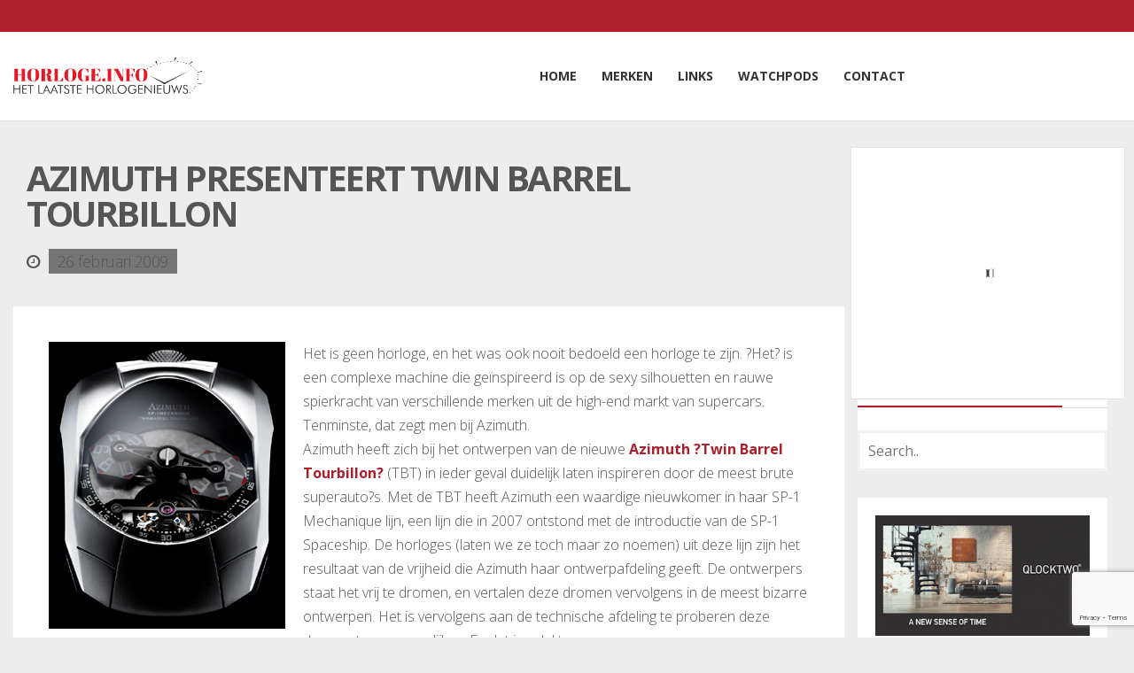

--- FILE ---
content_type: text/html; charset=UTF-8
request_url: https://horloge.info/azimuth-presenteert-twin-barrel-tourbillon/
body_size: 15547
content:
<!DOCTYPE html>
<!--[if IE 8]>
<html id="ie8" lang="nl-NL">
<![endif]-->
<!--[if !(IE 8) ]><!-->
<html lang="nl-NL">
<!--<![endif]-->
<head>
    <meta charset="UTF-8"/>
    <meta name="viewport" content="width=device-width, initial-scale=1"/>
    <link rel="profile" href="http://gmpg.org/xfn/11"/>
    <link rel="pingback" href=""/>

    <!--[if lt IE 9]>
    <script src="https://horloge.info/wp-content/themes/litemag/assets/js/html5shiv.js"></script>
    <script src="https://horloge.info/wp-content/themes/litemag/assets/js/respond.min.js"></script>
    <![endif]-->

    <meta name='robots' content='index, follow, max-image-preview:large, max-snippet:-1, max-video-preview:-1' />

	<!-- This site is optimized with the Yoast SEO plugin v23.3 - https://yoast.com/wordpress/plugins/seo/ -->
	<title>Azimuth presenteert Twin Barrel Tourbillon | Horloge.info</title>
	<link rel="canonical" href="https://horloge.info/azimuth-presenteert-twin-barrel-tourbillon/" />
	<meta property="og:locale" content="nl_NL" />
	<meta property="og:type" content="article" />
	<meta property="og:title" content="Azimuth presenteert Twin Barrel Tourbillon | Horloge.info" />
	<meta property="og:description" content="Het is geen horloge, en het was ook nooit bedoeld een horloge te zijn. ?Het? is een complexe machine die geïnspireerd is op de sexy silhouetten en rauwe spierkracht van verschillende merken uit de high-end markt van supercars. Tenminste, dat zegt men bij Azimuth." />
	<meta property="og:url" content="https://horloge.info/azimuth-presenteert-twin-barrel-tourbillon/" />
	<meta property="og:site_name" content="Horloge.info" />
	<meta property="article:published_time" content="2009-02-26T00:00:00+00:00" />
	<meta property="og:image" content="https://horloge.info/wp-content/uploads/2014/10/a4ae0409_azimuthTBT1.jpg" />
	<meta property="og:image:width" content="267" />
	<meta property="og:image:height" content="324" />
	<meta property="og:image:type" content="image/jpeg" />
	<script type="application/ld+json" class="yoast-schema-graph">{"@context":"https://schema.org","@graph":[{"@type":"WebPage","@id":"https://horloge.info/azimuth-presenteert-twin-barrel-tourbillon/","url":"https://horloge.info/azimuth-presenteert-twin-barrel-tourbillon/","name":"Azimuth presenteert Twin Barrel Tourbillon | Horloge.info","isPartOf":{"@id":"https://horloge.info/#website"},"primaryImageOfPage":{"@id":"https://horloge.info/azimuth-presenteert-twin-barrel-tourbillon/#primaryimage"},"image":{"@id":"https://horloge.info/azimuth-presenteert-twin-barrel-tourbillon/#primaryimage"},"thumbnailUrl":"https://horloge.info/wp-content/uploads/2014/10/a4ae0409_azimuthTBT1.jpg","datePublished":"2009-02-26T00:00:00+00:00","dateModified":"2009-02-26T00:00:00+00:00","author":{"@id":""},"breadcrumb":{"@id":"https://horloge.info/azimuth-presenteert-twin-barrel-tourbillon/#breadcrumb"},"inLanguage":"nl-NL","potentialAction":[{"@type":"ReadAction","target":["https://horloge.info/azimuth-presenteert-twin-barrel-tourbillon/"]}]},{"@type":"ImageObject","inLanguage":"nl-NL","@id":"https://horloge.info/azimuth-presenteert-twin-barrel-tourbillon/#primaryimage","url":"https://horloge.info/wp-content/uploads/2014/10/a4ae0409_azimuthTBT1.jpg","contentUrl":"https://horloge.info/wp-content/uploads/2014/10/a4ae0409_azimuthTBT1.jpg","width":267,"height":324},{"@type":"BreadcrumbList","@id":"https://horloge.info/azimuth-presenteert-twin-barrel-tourbillon/#breadcrumb","itemListElement":[{"@type":"ListItem","position":1,"name":"Home","item":"https://horloge.info/"},{"@type":"ListItem","position":2,"name":"Azimuth presenteert Twin Barrel Tourbillon"}]},{"@type":"WebSite","@id":"https://horloge.info/#website","url":"https://horloge.info/","name":"Horloge.info","description":"","potentialAction":[{"@type":"SearchAction","target":{"@type":"EntryPoint","urlTemplate":"https://horloge.info/?s={search_term_string}"},"query-input":"required name=search_term_string"}],"inLanguage":"nl-NL"}]}</script>
	<!-- / Yoast SEO plugin. -->


<link rel='dns-prefetch' href='//fonts.googleapis.com' />
<script type="text/javascript">
/* <![CDATA[ */
window._wpemojiSettings = {"baseUrl":"https:\/\/s.w.org\/images\/core\/emoji\/15.0.3\/72x72\/","ext":".png","svgUrl":"https:\/\/s.w.org\/images\/core\/emoji\/15.0.3\/svg\/","svgExt":".svg","source":{"concatemoji":"https:\/\/horloge.info\/wp-includes\/js\/wp-emoji-release.min.js?ver=6.6.1"}};
/*! This file is auto-generated */
!function(i,n){var o,s,e;function c(e){try{var t={supportTests:e,timestamp:(new Date).valueOf()};sessionStorage.setItem(o,JSON.stringify(t))}catch(e){}}function p(e,t,n){e.clearRect(0,0,e.canvas.width,e.canvas.height),e.fillText(t,0,0);var t=new Uint32Array(e.getImageData(0,0,e.canvas.width,e.canvas.height).data),r=(e.clearRect(0,0,e.canvas.width,e.canvas.height),e.fillText(n,0,0),new Uint32Array(e.getImageData(0,0,e.canvas.width,e.canvas.height).data));return t.every(function(e,t){return e===r[t]})}function u(e,t,n){switch(t){case"flag":return n(e,"\ud83c\udff3\ufe0f\u200d\u26a7\ufe0f","\ud83c\udff3\ufe0f\u200b\u26a7\ufe0f")?!1:!n(e,"\ud83c\uddfa\ud83c\uddf3","\ud83c\uddfa\u200b\ud83c\uddf3")&&!n(e,"\ud83c\udff4\udb40\udc67\udb40\udc62\udb40\udc65\udb40\udc6e\udb40\udc67\udb40\udc7f","\ud83c\udff4\u200b\udb40\udc67\u200b\udb40\udc62\u200b\udb40\udc65\u200b\udb40\udc6e\u200b\udb40\udc67\u200b\udb40\udc7f");case"emoji":return!n(e,"\ud83d\udc26\u200d\u2b1b","\ud83d\udc26\u200b\u2b1b")}return!1}function f(e,t,n){var r="undefined"!=typeof WorkerGlobalScope&&self instanceof WorkerGlobalScope?new OffscreenCanvas(300,150):i.createElement("canvas"),a=r.getContext("2d",{willReadFrequently:!0}),o=(a.textBaseline="top",a.font="600 32px Arial",{});return e.forEach(function(e){o[e]=t(a,e,n)}),o}function t(e){var t=i.createElement("script");t.src=e,t.defer=!0,i.head.appendChild(t)}"undefined"!=typeof Promise&&(o="wpEmojiSettingsSupports",s=["flag","emoji"],n.supports={everything:!0,everythingExceptFlag:!0},e=new Promise(function(e){i.addEventListener("DOMContentLoaded",e,{once:!0})}),new Promise(function(t){var n=function(){try{var e=JSON.parse(sessionStorage.getItem(o));if("object"==typeof e&&"number"==typeof e.timestamp&&(new Date).valueOf()<e.timestamp+604800&&"object"==typeof e.supportTests)return e.supportTests}catch(e){}return null}();if(!n){if("undefined"!=typeof Worker&&"undefined"!=typeof OffscreenCanvas&&"undefined"!=typeof URL&&URL.createObjectURL&&"undefined"!=typeof Blob)try{var e="postMessage("+f.toString()+"("+[JSON.stringify(s),u.toString(),p.toString()].join(",")+"));",r=new Blob([e],{type:"text/javascript"}),a=new Worker(URL.createObjectURL(r),{name:"wpTestEmojiSupports"});return void(a.onmessage=function(e){c(n=e.data),a.terminate(),t(n)})}catch(e){}c(n=f(s,u,p))}t(n)}).then(function(e){for(var t in e)n.supports[t]=e[t],n.supports.everything=n.supports.everything&&n.supports[t],"flag"!==t&&(n.supports.everythingExceptFlag=n.supports.everythingExceptFlag&&n.supports[t]);n.supports.everythingExceptFlag=n.supports.everythingExceptFlag&&!n.supports.flag,n.DOMReady=!1,n.readyCallback=function(){n.DOMReady=!0}}).then(function(){return e}).then(function(){var e;n.supports.everything||(n.readyCallback(),(e=n.source||{}).concatemoji?t(e.concatemoji):e.wpemoji&&e.twemoji&&(t(e.twemoji),t(e.wpemoji)))}))}((window,document),window._wpemojiSettings);
/* ]]> */
</script>
<link rel='stylesheet' id='wp_pro_ads_responsive_ads-css' href='https://horloge.info/wp-content/plugins/wp_pro_ad_system_custom/templates/css/responsive_ads.css?ver=3.2.6' type='text/css' media='all' />
<link rel='stylesheet' id='colorboxstyle-css' href='https://horloge.info/wp-content/plugins/link-library/colorbox/colorbox.css?ver=6.6.1' type='text/css' media='all' />
<style id='wp-emoji-styles-inline-css' type='text/css'>

	img.wp-smiley, img.emoji {
		display: inline !important;
		border: none !important;
		box-shadow: none !important;
		height: 1em !important;
		width: 1em !important;
		margin: 0 0.07em !important;
		vertical-align: -0.1em !important;
		background: none !important;
		padding: 0 !important;
	}
</style>
<link rel='stylesheet' id='wp-block-library-css' href='https://horloge.info/wp-includes/css/dist/block-library/style.min.css?ver=6.6.1' type='text/css' media='all' />
<style id='powerpress-player-block-style-inline-css' type='text/css'>


</style>
<style id='classic-theme-styles-inline-css' type='text/css'>
/*! This file is auto-generated */
.wp-block-button__link{color:#fff;background-color:#32373c;border-radius:9999px;box-shadow:none;text-decoration:none;padding:calc(.667em + 2px) calc(1.333em + 2px);font-size:1.125em}.wp-block-file__button{background:#32373c;color:#fff;text-decoration:none}
</style>
<style id='global-styles-inline-css' type='text/css'>
:root{--wp--preset--aspect-ratio--square: 1;--wp--preset--aspect-ratio--4-3: 4/3;--wp--preset--aspect-ratio--3-4: 3/4;--wp--preset--aspect-ratio--3-2: 3/2;--wp--preset--aspect-ratio--2-3: 2/3;--wp--preset--aspect-ratio--16-9: 16/9;--wp--preset--aspect-ratio--9-16: 9/16;--wp--preset--color--black: #000000;--wp--preset--color--cyan-bluish-gray: #abb8c3;--wp--preset--color--white: #ffffff;--wp--preset--color--pale-pink: #f78da7;--wp--preset--color--vivid-red: #cf2e2e;--wp--preset--color--luminous-vivid-orange: #ff6900;--wp--preset--color--luminous-vivid-amber: #fcb900;--wp--preset--color--light-green-cyan: #7bdcb5;--wp--preset--color--vivid-green-cyan: #00d084;--wp--preset--color--pale-cyan-blue: #8ed1fc;--wp--preset--color--vivid-cyan-blue: #0693e3;--wp--preset--color--vivid-purple: #9b51e0;--wp--preset--gradient--vivid-cyan-blue-to-vivid-purple: linear-gradient(135deg,rgba(6,147,227,1) 0%,rgb(155,81,224) 100%);--wp--preset--gradient--light-green-cyan-to-vivid-green-cyan: linear-gradient(135deg,rgb(122,220,180) 0%,rgb(0,208,130) 100%);--wp--preset--gradient--luminous-vivid-amber-to-luminous-vivid-orange: linear-gradient(135deg,rgba(252,185,0,1) 0%,rgba(255,105,0,1) 100%);--wp--preset--gradient--luminous-vivid-orange-to-vivid-red: linear-gradient(135deg,rgba(255,105,0,1) 0%,rgb(207,46,46) 100%);--wp--preset--gradient--very-light-gray-to-cyan-bluish-gray: linear-gradient(135deg,rgb(238,238,238) 0%,rgb(169,184,195) 100%);--wp--preset--gradient--cool-to-warm-spectrum: linear-gradient(135deg,rgb(74,234,220) 0%,rgb(151,120,209) 20%,rgb(207,42,186) 40%,rgb(238,44,130) 60%,rgb(251,105,98) 80%,rgb(254,248,76) 100%);--wp--preset--gradient--blush-light-purple: linear-gradient(135deg,rgb(255,206,236) 0%,rgb(152,150,240) 100%);--wp--preset--gradient--blush-bordeaux: linear-gradient(135deg,rgb(254,205,165) 0%,rgb(254,45,45) 50%,rgb(107,0,62) 100%);--wp--preset--gradient--luminous-dusk: linear-gradient(135deg,rgb(255,203,112) 0%,rgb(199,81,192) 50%,rgb(65,88,208) 100%);--wp--preset--gradient--pale-ocean: linear-gradient(135deg,rgb(255,245,203) 0%,rgb(182,227,212) 50%,rgb(51,167,181) 100%);--wp--preset--gradient--electric-grass: linear-gradient(135deg,rgb(202,248,128) 0%,rgb(113,206,126) 100%);--wp--preset--gradient--midnight: linear-gradient(135deg,rgb(2,3,129) 0%,rgb(40,116,252) 100%);--wp--preset--font-size--small: 13px;--wp--preset--font-size--medium: 20px;--wp--preset--font-size--large: 36px;--wp--preset--font-size--x-large: 42px;--wp--preset--spacing--20: 0.44rem;--wp--preset--spacing--30: 0.67rem;--wp--preset--spacing--40: 1rem;--wp--preset--spacing--50: 1.5rem;--wp--preset--spacing--60: 2.25rem;--wp--preset--spacing--70: 3.38rem;--wp--preset--spacing--80: 5.06rem;--wp--preset--shadow--natural: 6px 6px 9px rgba(0, 0, 0, 0.2);--wp--preset--shadow--deep: 12px 12px 50px rgba(0, 0, 0, 0.4);--wp--preset--shadow--sharp: 6px 6px 0px rgba(0, 0, 0, 0.2);--wp--preset--shadow--outlined: 6px 6px 0px -3px rgba(255, 255, 255, 1), 6px 6px rgba(0, 0, 0, 1);--wp--preset--shadow--crisp: 6px 6px 0px rgba(0, 0, 0, 1);}:where(.is-layout-flex){gap: 0.5em;}:where(.is-layout-grid){gap: 0.5em;}body .is-layout-flex{display: flex;}.is-layout-flex{flex-wrap: wrap;align-items: center;}.is-layout-flex > :is(*, div){margin: 0;}body .is-layout-grid{display: grid;}.is-layout-grid > :is(*, div){margin: 0;}:where(.wp-block-columns.is-layout-flex){gap: 2em;}:where(.wp-block-columns.is-layout-grid){gap: 2em;}:where(.wp-block-post-template.is-layout-flex){gap: 1.25em;}:where(.wp-block-post-template.is-layout-grid){gap: 1.25em;}.has-black-color{color: var(--wp--preset--color--black) !important;}.has-cyan-bluish-gray-color{color: var(--wp--preset--color--cyan-bluish-gray) !important;}.has-white-color{color: var(--wp--preset--color--white) !important;}.has-pale-pink-color{color: var(--wp--preset--color--pale-pink) !important;}.has-vivid-red-color{color: var(--wp--preset--color--vivid-red) !important;}.has-luminous-vivid-orange-color{color: var(--wp--preset--color--luminous-vivid-orange) !important;}.has-luminous-vivid-amber-color{color: var(--wp--preset--color--luminous-vivid-amber) !important;}.has-light-green-cyan-color{color: var(--wp--preset--color--light-green-cyan) !important;}.has-vivid-green-cyan-color{color: var(--wp--preset--color--vivid-green-cyan) !important;}.has-pale-cyan-blue-color{color: var(--wp--preset--color--pale-cyan-blue) !important;}.has-vivid-cyan-blue-color{color: var(--wp--preset--color--vivid-cyan-blue) !important;}.has-vivid-purple-color{color: var(--wp--preset--color--vivid-purple) !important;}.has-black-background-color{background-color: var(--wp--preset--color--black) !important;}.has-cyan-bluish-gray-background-color{background-color: var(--wp--preset--color--cyan-bluish-gray) !important;}.has-white-background-color{background-color: var(--wp--preset--color--white) !important;}.has-pale-pink-background-color{background-color: var(--wp--preset--color--pale-pink) !important;}.has-vivid-red-background-color{background-color: var(--wp--preset--color--vivid-red) !important;}.has-luminous-vivid-orange-background-color{background-color: var(--wp--preset--color--luminous-vivid-orange) !important;}.has-luminous-vivid-amber-background-color{background-color: var(--wp--preset--color--luminous-vivid-amber) !important;}.has-light-green-cyan-background-color{background-color: var(--wp--preset--color--light-green-cyan) !important;}.has-vivid-green-cyan-background-color{background-color: var(--wp--preset--color--vivid-green-cyan) !important;}.has-pale-cyan-blue-background-color{background-color: var(--wp--preset--color--pale-cyan-blue) !important;}.has-vivid-cyan-blue-background-color{background-color: var(--wp--preset--color--vivid-cyan-blue) !important;}.has-vivid-purple-background-color{background-color: var(--wp--preset--color--vivid-purple) !important;}.has-black-border-color{border-color: var(--wp--preset--color--black) !important;}.has-cyan-bluish-gray-border-color{border-color: var(--wp--preset--color--cyan-bluish-gray) !important;}.has-white-border-color{border-color: var(--wp--preset--color--white) !important;}.has-pale-pink-border-color{border-color: var(--wp--preset--color--pale-pink) !important;}.has-vivid-red-border-color{border-color: var(--wp--preset--color--vivid-red) !important;}.has-luminous-vivid-orange-border-color{border-color: var(--wp--preset--color--luminous-vivid-orange) !important;}.has-luminous-vivid-amber-border-color{border-color: var(--wp--preset--color--luminous-vivid-amber) !important;}.has-light-green-cyan-border-color{border-color: var(--wp--preset--color--light-green-cyan) !important;}.has-vivid-green-cyan-border-color{border-color: var(--wp--preset--color--vivid-green-cyan) !important;}.has-pale-cyan-blue-border-color{border-color: var(--wp--preset--color--pale-cyan-blue) !important;}.has-vivid-cyan-blue-border-color{border-color: var(--wp--preset--color--vivid-cyan-blue) !important;}.has-vivid-purple-border-color{border-color: var(--wp--preset--color--vivid-purple) !important;}.has-vivid-cyan-blue-to-vivid-purple-gradient-background{background: var(--wp--preset--gradient--vivid-cyan-blue-to-vivid-purple) !important;}.has-light-green-cyan-to-vivid-green-cyan-gradient-background{background: var(--wp--preset--gradient--light-green-cyan-to-vivid-green-cyan) !important;}.has-luminous-vivid-amber-to-luminous-vivid-orange-gradient-background{background: var(--wp--preset--gradient--luminous-vivid-amber-to-luminous-vivid-orange) !important;}.has-luminous-vivid-orange-to-vivid-red-gradient-background{background: var(--wp--preset--gradient--luminous-vivid-orange-to-vivid-red) !important;}.has-very-light-gray-to-cyan-bluish-gray-gradient-background{background: var(--wp--preset--gradient--very-light-gray-to-cyan-bluish-gray) !important;}.has-cool-to-warm-spectrum-gradient-background{background: var(--wp--preset--gradient--cool-to-warm-spectrum) !important;}.has-blush-light-purple-gradient-background{background: var(--wp--preset--gradient--blush-light-purple) !important;}.has-blush-bordeaux-gradient-background{background: var(--wp--preset--gradient--blush-bordeaux) !important;}.has-luminous-dusk-gradient-background{background: var(--wp--preset--gradient--luminous-dusk) !important;}.has-pale-ocean-gradient-background{background: var(--wp--preset--gradient--pale-ocean) !important;}.has-electric-grass-gradient-background{background: var(--wp--preset--gradient--electric-grass) !important;}.has-midnight-gradient-background{background: var(--wp--preset--gradient--midnight) !important;}.has-small-font-size{font-size: var(--wp--preset--font-size--small) !important;}.has-medium-font-size{font-size: var(--wp--preset--font-size--medium) !important;}.has-large-font-size{font-size: var(--wp--preset--font-size--large) !important;}.has-x-large-font-size{font-size: var(--wp--preset--font-size--x-large) !important;}
:where(.wp-block-post-template.is-layout-flex){gap: 1.25em;}:where(.wp-block-post-template.is-layout-grid){gap: 1.25em;}
:where(.wp-block-columns.is-layout-flex){gap: 2em;}:where(.wp-block-columns.is-layout-grid){gap: 2em;}
:root :where(.wp-block-pullquote){font-size: 1.5em;line-height: 1.6;}
</style>
<link rel='stylesheet' id='contact-form-7-css' href='https://horloge.info/wp-content/plugins/contact-form-7/includes/css/styles.css?ver=5.9.8' type='text/css' media='all' />
<link rel='stylesheet' id='thumbs_rating_styles-css' href='https://horloge.info/wp-content/plugins/link-library/upvote-downvote/css/style.css?ver=1.0.0' type='text/css' media='all' />
<link rel='stylesheet' id='bluthcodes-style-css' href='https://horloge.info/wp-content/themes/litemag/assets/plugins/bluthcodes/style.css?ver=6.6.1' type='text/css' media='all' />
<link rel='stylesheet' id='fontawesome-style-css' href='https://horloge.info/wp-content/themes/litemag/assets/css/font-awesome.min.css?ver=6.6.1' type='text/css' media='all' />
<link rel='stylesheet' id='bootstrap-style-css' href='https://horloge.info/wp-content/themes/litemag/assets/css/bootstrap.min.css?ver=6.6.1' type='text/css' media='all' />
<link rel='stylesheet' id='bluth-style-css' href='https://horloge.info/wp-content/themes/litemag-child/style.css?ver=6.6.1' type='text/css' media='all' />
<link rel='stylesheet' id='bluth-googlefonts-css' href='https://fonts.googleapis.com/css?family=Open+Sans%3A300%2C400%2C500%2C700%2C900%7COpen+Sans%3A900&#038;subset=latin&#038;ver=6.6.1' type='text/css' media='all' />
<link rel='stylesheet' id='lightboxStyle-css' href='https://horloge.info/wp-content/plugins/lightbox-plus/css/black/colorbox.css?ver=2.7' type='text/css' media='screen' />
<script type="text/javascript" src="https://horloge.info/wp-includes/js/jquery/jquery.min.js?ver=3.7.1" id="jquery-core-js"></script>
<script type="text/javascript" src="https://horloge.info/wp-includes/js/jquery/jquery-migrate.min.js?ver=3.4.1" id="jquery-migrate-js"></script>
<script type="text/javascript" src="https://horloge.info/wp-content/plugins/wp_pro_ad_system_custom/templates/js/load_wp_pro_ads.js?ver=6.6.1" id="pro_ads_load_ads-js"></script>
<script type="text/javascript" src="https://horloge.info/wp-content/plugins/link-library/colorbox/jquery.colorbox-min.js?ver=1.3.9" id="colorbox-js"></script>
<script type="text/javascript" id="thumbs_rating_scripts-js-extra">
/* <![CDATA[ */
var thumbs_rating_ajax = {"ajax_url":"https:\/\/horloge.info\/wp-admin\/admin-ajax.php","nonce":"02369b47a7"};
/* ]]> */
</script>
<script type="text/javascript" src="https://horloge.info/wp-content/plugins/link-library/upvote-downvote/js/general.js?ver=4.0.1" id="thumbs_rating_scripts-js"></script>
<link rel="https://api.w.org/" href="https://horloge.info/wp-json/" /><link rel="alternate" title="JSON" type="application/json" href="https://horloge.info/wp-json/wp/v2/posts/6343" /><link rel="EditURI" type="application/rsd+xml" title="RSD" href="https://horloge.info/xmlrpc.php?rsd" />
<meta name="generator" content="WordPress 6.6.1" />
<meta name="generator" content="Seriously Simple Podcasting 3.4.1" />
<link rel='shortlink' href='https://horloge.info/?p=6343' />
<link rel="alternate" title="oEmbed (JSON)" type="application/json+oembed" href="https://horloge.info/wp-json/oembed/1.0/embed?url=https%3A%2F%2Fhorloge.info%2Fazimuth-presenteert-twin-barrel-tourbillon%2F" />
<link rel="alternate" title="oEmbed (XML)" type="text/xml+oembed" href="https://horloge.info/wp-json/oembed/1.0/embed?url=https%3A%2F%2Fhorloge.info%2Fazimuth-presenteert-twin-barrel-tourbillon%2F&#038;format=xml" />
            <script type="text/javascript"><!--
                                function powerpress_pinw(pinw_url){window.open(pinw_url, 'PowerPressPlayer','toolbar=0,status=0,resizable=1,width=460,height=320');	return false;}
                //-->
            </script>
            
<link rel="alternate" type="application/rss+xml" title="Podcast RSS-feed" href="https://horloge.info/feed/podcast" />

<meta property="og:site_name" content="Horloge.info" /><meta property="og:title" content="Horloge.infoAzimuth presenteert Twin Barrel Tourbillon | Horloge.info" /><meta property="og:description" content="Het is geen horloge, en het was ook nooit bedoeld een horloge te zijn. ?Het? is een complexe machine die geïnspireerd is op de sexy silhouetten en rauwe sp" /><meta property="og:image" content="https://horloge.info/wp-content/uploads/2014/10/a4ae0409_azimuthTBT1.jpg" /><meta property="og:type" content="article" /><meta property="og:url" content="https://horloge.info/azimuth-presenteert-twin-barrel-tourbillon/"/><link rel="Shortcut Icon" type="image/x-icon" href="https://horloge.info/wp-content/uploads/2014/09/favicon.ico" /><!-- Global site tag (gtag.js) - Google Analytics -->
<script async src="https://www.googletagmanager.com/gtag/js?id=UA-140297190-1"></script>
<script>
  window.dataLayer = window.dataLayer || [];
  function gtag(){dataLayer.push(arguments);}
  gtag('js', new Date());

  gtag('config', 'UA-140297190-1');
</script>

	<style type="text/css"> #main-content.container, .container{ width: 1350px; }.menu-brand h1{font-family: "Open Sans",serif;}h1,h2,h3,h4,h5{font-family: "Open Sans",serif;} .widget_calendar table > caption{font-family: "Open Sans",serif;} body, .meta-info{font-family: "Open Sans",Helvetica,sans-serif;} #header-main-menu, #header-main-menu h1,#header-main-menu h2, #header-main-menu h3, #header-main-menu h4, #header-main-menu h5{font-family: "Open Sans",Helvetica,sans-serif;} 		
			body.boxed,
			body.boxed #wrap,
			body.boxed #footer{
				width: 1390px;
			}
			body{ 
				background: #f9f9f9;
				background-size: auto;
			}

			/*****************/
	 		/*	FONTS
			/*****************/
				body, article .entry-content, p{
					font-size: 16px;
				}
				.entry-content, article .entry-content, p{
					line-height: 1.7;
				}

			/*****************/
	 		/*	THEME COLORS
			/*****************/
							
				#header-main-menu > ul > li > a,
				#header-main-menu .menu > li.is-category > .child-menu-wrap > .child-post > a, 
				#header-main-menu .menu > li.has-category-children > .child-menu-wrap > .child-items > li > a,
				#header-main-menu .normal-menu .child-items a,
				#header-main-menu li.super-menu .child-items .child-items a{
					color: #333333;
				}
				/* full-width image captions */
				.post-break .wp-caption-text{
					background-color: #f9f9f9;
				}

				/* links */
					a, a:hover, #content a:before, #content a:after, .bl_posts article .moretag:before, .bl_posts article .moretag:after{
						border-bottom-color: #ad1f2b;
						color: #ad1f2b;
					}

				/* theme background color */
					.signature-animation:after, 
					#header-main-menu > ul > li > a:after,
					#header-main-menu li.super-menu .child-items .child-items a:after,
					.widget_archive ul li span,
					.widget_meta ul li span,
					.widget_pages ul li span,
					.widget_nav_menu ul li span,
					.widget_categories ul li span,
					.widget_archive ul li:after,
					.widget_meta ul li:after,
					.widget_pages ul li:after,
					.widget_nav_menu ul li a:after,
					.widget_tag_cloud a:after,
					.widget_categories ul li:after,
					.widget_calendar table td a:after,
					.bl_posts article .post-image .info-category a:after,
					.bl_posts article .post-footer .post-comments .info-comments span,
					.bl_posts .widget-head .orderposts a.active, .bl_posts .widget-head .orderposts a:focus,
					.bl_posts .bl_posts_information .loader .dot,
					.bl_posts_slider .tabs a:before, .bl_posts_slider .tabs a:after,
					.bl_posts_slider .info-category a:after,
					.widget-head span:before, .comment-reply-title span:before,
					.bl_posts article .post-image .post-icon
					{
						background-color: #ad1f2b;
					}

				/* theme border color */
					#header-content,
					#header-top,
					#header-main-menu .menu > .normal-menu .menu-item-has-children > a,
					.bl_posts article .post-image .info-category a:hover,
					.bl_posts_slider .tabs a:before, .bl_posts_slider .tabs a:after,
					.bl_posts_slider .info-category a:hover,
					#header-main-menu > ul > li.super-menu .child-menu-wrap > .child-items,
					.bl_tabs .tab-content img
					{
						border-color: #ad1f2b;
					}
				
				/* theme font color */
					#header-main-menu li.super-menu .child-menu-wrap .menu-item-has-children > a,
					#header-main-menu li.super-menu .child-menu-wrap .menu-item-has-children > a:hover,
					#header-main-menu .menu > li.is-category .child-menu-wrap .menu-item-title,
					#header-main-menu .menu > li.is-category > .child-menu-wrap > .child-post.active > a,
					#header-main-menu .menu > li.has-category-children .child-menu-wrap .menu-item-title,
					#header-main-menu .menu > li.has-category-children > .child-menu-wrap > .child-items > li.active > a,
					#header-main-menu .menu > li.has-category-children > .child-menu-wrap > .child-items > li > a:hover,
					.widget_archive ul li:hover span,
					.widget_meta ul li:hover span,
					.widget_pages ul li:hover span,
					.widget_nav_menu ul li:hover span,
					.widget_categories ul li:hover span,
					.bl_posts .loadmore .ajaxload,
					button.navbar-toggle,
					.bl_posts article:hover .post-title a,
					.toggle-orderposts, .toggle-orderposts:hover
					{
						color: #ad1f2b;
					}

					.menu-brand-marker, .menu-brand span{
						color: #333333;
					}
					#header-content{
						background-color: #f1f2f2;
					}

					#header-main-menu .child-menu-wrap, 
					#header-main-menu .menu > .normal-menu .child-items,
					#header-main-menu > ul > li.super-menu .child-menu-wrap > .child-items > li{
						background-color: #f1f2f2!important;
					}

			/*****************/
	 		/*	HEADER / MENU
			/*****************/

				/* menu_height */

					#header-content > .container > .row{
						height: 100px;
					}
					#header-content.fixed  > .container > .row{
						height: 60px;
					}
					#header-content{
						background-image:url("");
					}
					.fixed .above_header{
						display: none;
					}
					
			/*****************/
	 		/*	WIDGETS
			/*****************/
			
				#side-bar .widget-head,
				.bl_posts .widget-head .title-area{
					color: #333333;
				}

			/*****************/
	 		/*	FOOTER
			/*****************/

				body.boxed #footer, body.full_width #footer{
					background-color: #222222;
				}

				#footer .widget-head{
					color: #ffffff;
				}

				body #footer a{
					color: #ffffff;
				}

	  	
	</style>    <script>

        var screenWidth, currentSidebarAd, insertAfterNext, treshold, startFrom, removeAds, ads_sidebar, adCount, oldTimestamp, newTimestamp;

        oldTimestamp = parseInt(new Date().getTime());

        jQuery(window).resize(function () {
            screenWidth = jQuery(window).width();
            runAddPlacement();

        });

        jQuery(document).ready(function () {

            screenWidth = jQuery(window).width();
            currentSidebarAd = 0;
            insertAfterNext = 0;
            treshold = 2;
            startFrom = 0;
            removeAds = 0;
            ads_sidebar = [];
            adCount = 0;

            jQuery('#side-bar .pro_ad_system_ad_container').each(function () {
                var adHtml = '<article class="col-sm-6 col-md-6 col-lg-6 mobileOnly dontcount">' + jQuery(this).html() + '</article>';
                ads_sidebar.push(adHtml);
            });

            runAddPlacement();

            jQuery('#a1').on('click', function () {

                var ajaxBusy = true;

                var intervalVar = setInterval(function () {

                    if (jQuery('#a1').hasClass('open')) {
                    } else {
                        ajaxBusy = false;
                        runAddPlacement();
                        clearInterval(intervalVar);
                    }

                }, 50);

            });

        });

        var runAddPlacement;
        var addsDisplayed = 0;

        (function ($) {
            var skipArticles = 0;
            var placeAdHere = 3;
            var breakpoint = 767;

            runAddPlacement = function () {

                if (screenWidth <= breakpoint) {
                    console.log(skipArticles);
                    jQuery('.bl_posts_information article:not(.dontcount)').each(function (articleIndex) {
                        if (articleIndex < skipArticles) {
                            return true;
                        }

                        if (articleIndex === placeAdHere) {
                            $(this).next().addClass('desktopOnly');
                            $(this).next().next().addClass('desktopOnly');
                            $(this).after(ads_sidebar[addsDisplayed % 4]);

                            placeAdHere = placeAdHere + 8;

                            addsDisplayed++;
                        }

                    });
                }

                skipArticles = $('.bl_posts_information article:not(.dontcount)').length;
                if (screenWidth >= breakpoint) {
                    console.log('remove');
                    $('.mobileOnly').remove();
                    placeAdHere = 3;
                    skipArticles = 0;
                }




            }
        }(jQuery));

    </script>
</head>
<body class="post-template-default single single-post postid-6343 single-format-standard full_width">


<!-- wrap   -->
<main id="wrap">
    <header id="page-header">
        <section id="header-content">            <div class="container container-parent">                <div class="row">
                    <div class="col-xs-12 col-sm-12 col-md-2 clearfix">
                        <a class="menu-brand" href="https://horloge.info" title="Horloge.info" rel="home">
                            <div class="menu-brand-marker"> 
                                    <img class="big-logo" src="https://horloge.info/wp-content/uploads/2018/01/Logo_Horlogo-info.png" alt="Horloge.info">                                        <img class="mini-logo" src="https://horloge.info/wp-content/uploads/2018/01/Logo_Horlogo-info_40px.png" alt="Horloge.info">                                    <span class="brand-description"></span>                            </div>

                        </a>

                        <button type="button" class="navbar-toggle visible-xs visible-sm" data-toggle="collapse" data-target=".blu-menu">
                            <span class="sr-only">Toggle navigation</span>
                            <i class="fa fa-bars"></i>
                        </button>
                    </div>
                    <div class="col-xs-12 col-sm-10 col-md-10 header-main-menu-container">

                        <nav id="header-main-menu" class="blu-menu collapse navbar-collapse">
                            <ul id="menu-hoofdmenu-nl" class="menu">
	<li id='menu-item-161' class='menu-item menu-item-type-custom menu-item-object-custom'>
			<a href="/"><span>Home</span></a>
		</li> <!-- Close Element (depth: 0) -->

	<li id='menu-item-25' class='menu-item menu-item-type-post_type menu-item-object-page'>
			<a href="https://horloge.info/merken/"><span>Merken</span></a>
		</li> <!-- Close Element (depth: 0) -->

	<li id='menu-item-24' class='menu-item menu-item-type-post_type menu-item-object-page'>
			<a href="https://horloge.info/links/"><span>Links</span></a>
		</li> <!-- Close Element (depth: 0) -->

	<li id='menu-item-19690' class='menu-item menu-item-type-post_type menu-item-object-page'>
			<a href="https://horloge.info/watchpods/"><span>WatchPods</span></a>
		</li> <!-- Close Element (depth: 0) -->

	<li id='menu-item-22' class='menu-item menu-item-type-post_type menu-item-object-page'>
			<a href="https://horloge.info/contact/"><span>Contact</span></a>
		</li> <!-- Close Element (depth: 0) -->
</ul>
                        </nav>
                        <div id="adZoneTop">                            <div>
                                <!-- <iframe src="https://horloge.info/wp-content/uploads/static/Longines/20160108/top/LON_BanD_09987_horlogeinfo_MC1_NL.html" width="310" height="285" scrolling="no" frameBorder="0"></iframe> old longines banner//-->
                                <!--<iframe src="https://horloge.info/wp-content/uploads/static/Longines/20180528/top/LON_BanD_16604_wwwhorlogeinfo_10May18_RG10_CO23_NL.html" width="310" height="285" scrolling="no" frameBorder="0"></iframe>//-->
								<iframe src="https://horloge.info/wp-content/uploads/banners/omega/index.html" width="310" height="285" scrolling="no" frameBorder="0"></iframe>
								
                            </div>
                        </div>
                                            </div>
        </section>
    </header>

    <section id="page-body">


		<section id="main-content" class="container container-parent"> 
<div class="hidden-md hidden-lg noWhite widget_text enhanced-text-widget single-widget" id="enhancedtextwidget-3">
<div class="box pad-xs-10 pad-sm-15 pad-md-20 clearfix">
<div class="textwidget widget-text">
	
	<iframe id="wp_pro_ad_system_ad_zone" frameborder="0" src="https://horloge.info/wp-content/plugins/wp_pro_ad_system_custom/includes/api/load_adzone.php?zoneID=8" width="100%" height="auto" scrolling="no"></iframe>

	<!-- hardcoded banner if needed
	<iframe id="wp_pro_ad_system_ad_zone" frameborder="0" src="https://horloge.info/wp-content/uploads/static/Longines/20180528/top/LON_BanD_16604_wwwhorlogeinfo_10May18_RG10_CO23_NL.html" width="310" height="285" scrolling="no"></iframe>
	//-->
	
	
</div>
</div>
</div>		
		
				  <div id="content-title" class="col-md-12">
			<h1 class="post-title">
			  Azimuth presenteert Twin Barrel Tourbillon			</h1>            

			<img class="slide-author-image" src="https://secure.gravatar.com/avatar/?s=40&#038;d=mm&#038;r=g"><div class="meta-info"><div class="info-author"><span> <a href="https://horloge.info/author/"></a></span></div><div class="info-category"><ul class="unstyled"><li style="display:inline;" class="post-meta-category"><a href="https://horloge.info/category/horloge-nieuws/" title="View all posts in Nieuws">Nieuws</a></li></ul></div><div class="info-date"><time class="timeago tips" title="26 februari 2009" datetime="26 februari 2009">26 februari 2009</time></div></div>

								  								  								  									
                                                                </div>




						<div id="content" class=" col-xs-12 col-sm-12 col-md-9 col-lg-9 " role="main">
							<article id="post-6343" class="post-6343 post type-post status-publish format-standard has-post-thumbnail hentry category-horloge-nieuws">
								<div class="entry-container">
									<div class="entry-image-container">		<div class="entry-image" style="max-height: none;">					<a class="lightbox" href="https://horloge.info/wp-content/uploads/2014/10/a4ae0409_azimuthTBT1.jpg" rel="bookmark">
						<img width="267" height="324" src="https://horloge.info/wp-content/uploads/2014/10/a4ae0409_azimuthTBT1.jpg" class="attachment-original size-original wp-post-image" alt="" decoding="async" fetchpriority="high" />					</a>		</div>									</div>
									<div class="entry-content">Het is geen horloge, en het was ook nooit bedoeld een horloge te zijn. ?Het? is een complexe machine die geïnspireerd is op de sexy silhouetten en rauwe spierkracht van verschillende merken uit de high-end markt van supercars. Tenminste, dat zegt men bij Azimuth.<p>Azimuth heeft zich bij het ontwerpen van de nieuwe <a title="klik voor een uitvergroting" href="#">Azimuth ?Twin Barrel Tourbillon?</a> (TBT) in ieder geval duidelijk laten inspireren door de meest brute superauto?s. Met de TBT heeft Azimuth een waardige nieuwkomer in haar SP-1 Mechanique lijn, een lijn die in 2007 ontstond met de introductie van de SP-1 Spaceship. De horloges (laten we ze toch maar zo noemen) uit deze lijn zijn het resultaat van de vrijheid die Azimuth haar ontwerpafdeling geeft. De ontwerpers staat het vrij te dromen, en vertalen deze dromen vervolgens in de meest bizarre ontwerpen. Het is vervolgens aan de technische afdeling te proberen deze dromen te verwezenlijken. En dat is gelukt.</p><br />
<p><img height="256" alt="het ontwerp van de voor- en achterkant van de Azimuth TBT" hspace="4" src="/files/azimuth-TBT_ontwerp.jpg" width="250" align="right" vspace="4"/>De kast 45 mm brede van het horloge is een ode aan de grote liefde van de oprichter van Azimuth voor snelle auto?s en hogere tijdmeetkunde. Het is vormgegeven uit een massief blok ultralicht titanium, net als het koetswerk van super snelle raceauto?s, en is verfraaid met carbonfiber platen in de inhammen aan de zijden en de achterkant. De koepelvormige cockpit van de TBT is voorzien van een gebolde saffierglazen ?ruit?, iets wat extreem moeilijk te maken is maar de esthetiek van de kast een extra dimensie geeft.</p><br />
<p>Op de 6 uur positie bevindt zich het massieve tourbillon mechanisme met KIF schokabsorbering, die dienst doet als schokbreker voor de balans en de kooi waarin de tourbillon is opgehangen. De toepassing van de tourbillon zou zorgen voor het opheffen van de invloeden die de zwaartekracht heeft op de gang van het uurwerk en het daardoor nog preciezer maken. Om slijtage van de onderdelen van het uurwerk te minimaliseren heeft Azimuth ook elk in elkaar grijpend en bewegend deeltje van titanium gemaakt. De schijven, waarvan men de tijd kan aflezen, draaien constant rond en zijn om frictie te verminderen kogel gelagerd.</p><br />
<p><img height="188" alt="zijaanzicht via de ontwerptekening" hspace="4" src="/files/azimuth-TBT_tekening.jpg" width="250" align="right" vspace="4"/>De tijd aflezen behoeft misschien enige uitleg. Op de twee schijven aan weerskanten van de centraal geplaatste arm, staan aan de ene kant de even, en aan de andere kant de oneven uren aangegeven door cijfers met daaronder een rood pijltje. Het cijfer dat zich aan de buitenkant van de schijf bevindt op het moment dat deze langs de halfronde minutenschaal op de onderste helft van het horloge loopt, geeft het uur aan, het rode pijltje wijst op de minutenschaal de minuten aan.</p><br />
<p>Als afwerking en refererend aan mooi afgewerkte binnenkanten van duurdere raceauto?s, is de TBT voorzien van een geweven fiber-lederen band met contrasterend stiksel. Het horloge, dat tijdens de aankomende Baselworld beurs officieel zal worden gepresenteerd, zal vanaf juni 2009 tot en met eind 2010 in een oplage van 25 stuks worden uitgeleverd.</p><br />
<p>Meer informatie over dit (en andere) Azimuth horloge is in te winnen via <a href="http://www.davisimmo.eu/" target="_blank">Davisimmo</a>, de importeur van Azimuth voor Nederland en België.</p>
<div class="tptn_counter" id="tptn_counter_6343"><script type="text/javascript" data-cfasync="false" src="https://horloge.info/?top_ten_id=6343&view_counter=1&_wpnonce=4176a703aa"></script></div>
								  								  		<div class="row bl_posts_information">
								  <?
									   	  	$id = $postPod['ID'];
								  ?>


									<article class="col-sm-12 col-md-6 col-lg-12" data-categoryslug="horloge-nieuws">

																		 <div>
											   Wilt u meer weten over dit merk, ga naar: <h3 class="post-title">
												  <a href="https://horloge.info/azimuth-presenteert-twin-barrel-tourbillon/">Azimuth presenteert Twin Barrel Tourbillon												  </a>
											  </h3>

												 <div class="post-footer clearfix"></div>
										  </div> <!-- end post-body -->
									  <br />

									</article>
								  </div> <!-- row bl_posts_information -->
								  
									

										<footer class="entry-meta clearfix">
										  
<div class="info-tags">
	<ul class="post-tags clearfix">
			</ul>
</div>

	<div class="article-share-area clearfix">
		<h3>Share</h3>
		<a title="Facebook" href="javascript:void(0);" onClick="social_share('http://www.facebook.com/sharer.php?u=https%3A%2F%2Fhorloge.info%2Fazimuth-presenteert-twin-barrel-tourbillon%2F&t=Azimuth+presenteert+Twin+Barrel+Tourbillon');"><i class="fa fa-facebook"></i><small>facebook</small></a>		<a title="Twitter" href="javascript:void(0);" onClick="social_share('http://twitter.com/intent/tweet?url=https%3A%2F%2Fhorloge.info%2Fazimuth-presenteert-twin-barrel-tourbillon%2F&text=Azimuth+presenteert+Twin+Barrel+Tourbillon');"><i class="fa fa-twitter"></i><small>twitter</small></a>		<a title="Google+" href="javascript:void(0);" onClick="social_share('https://plus.google.com/share?url=https%3A%2F%2Fhorloge.info%2Fazimuth-presenteert-twin-barrel-tourbillon%2F');"><i class="fa fa-google-plus"></i><small>google+</small></a>		<a title="Pinterest" href="javascript:void(0);" onClick="social_share('http://www.pinterest.com/pin/create/button/?url=https%3A%2F%2Fhorloge.info%2Fazimuth-presenteert-twin-barrel-tourbillon%2F&media=https%3A%2F%2Fhorloge.info%2Fwp-content%2Fuploads%2F2014%2F10%2Fa4ae0409_azimuthTBT1.jpg');" data-pin-do="buttonPin" data-pin-config="above"><i class="fa fa-pinterest"></i><small>pinterest</small></a>		<a title="Reddit" href="javascript:void(0);" onClick="social_share('http://www.reddit.com/submit?url=https%3A%2F%2Fhorloge.info%2Fazimuth-presenteert-twin-barrel-tourbillon%2F&amp;title=Azimuth+presenteert+Twin+Barrel+Tourbillon');"><i class="fa fa-reddit"></i><small>reddit</small></a>		<a title="Linkedin" href="javascript:void(0);" onClick="social_share('http://www.linkedin.com/shareArticle?mini=true&url=https%3A%2F%2Fhorloge.info%2Fazimuth-presenteert-twin-barrel-tourbillon%2F&title=Azimuth+presenteert+Twin+Barrel+Tourbillon');"><i class="fa fa-linkedin"></i><small>linkedin</small></a>		<a title="Email" href="javascript:void(0);" onClick="social_share('mailto:?subject=Azimuth+presenteert+Twin+Barrel+Tourbillon&amp;body=https%3A%2F%2Fhorloge.info%2Fazimuth-presenteert-twin-barrel-tourbillon%2F');"><i class="fa fa-envelope-o"></i><small>email</small></a>	</div>	<div class="article-like-area clearfix">
		<div class="fb-like"><iframe src="//www.facebook.com/plugins/like.php?href=https://horloge.info/azimuth-presenteert-twin-barrel-tourbillon/&amp;width&amp;layout=button_count&amp;action=like&amp;show_faces=false&amp;share=false&amp;height=21&amp;appId=605249542856548" scrolling="no" frameborder="0" style="border:none; overflow:hidden; height:21px;" allowTransparency="true"></iframe></div>		<div class="twitter-like"><div class="twitter-button"><a href="https://twitter.com/share" class="twitter-share-button" data-url="https://horloge.info/azimuth-presenteert-twin-barrel-tourbillon/">Tweet</a></div></div>		<div class="google-like"><div class="google-plus-button"><div class="g-plusone" data-size="medium" data-href="https://horloge.info/azimuth-presenteert-twin-barrel-tourbillon/"></div></div></div>	</div>										</footer><!-- .entry-meta -->
									</div><!-- .entry-content -->
								</div><!-- .entry-container -->
							</article><!-- #post-6343 -->	<div class="single-pagination hidden-sm hidden-xs">
									
		<span class="nav-previous nav-image">
			<a rel="next" href="https://horloge.info/glashutte-original-baselworld-nieuws/" title="Previous:Glashütte Original - Baselworld nieuws">
				<div class="arrow"><i class="fa fa-angle-left"></i></div>
				<div class="post-title">
					<div class="post-image"><img height="150" width="150" src="https://horloge.info/wp-content/uploads/2014/10/65614ba3_GlashutteO_meissentourbillon1-150x150.jpg"></div>					<span class="post-title-span">Glashütte Original - Baselworld nieuws</span>
					<span class="visible-xs visible-sm">Previous</span>
				</div>
			</a>
		</span>
		
				<span class="nav-next nav-image">
			<a rel="next" href="https://horloge.info/breitling-navitimer-125e-anniversaire/" title="Next:Breitling Navitimer 125e Anniversaire">
				<div class="arrow"><i class="fa fa-angle-right"></i></div>
				<div class="post-title">
					<span class="post-title-span">Breitling Navitimer 125e Anniversaire</span>
					<span class="visible-xs visible-sm">Next</span>
					<div class="post-image"><img height="150" width="150" src="https://horloge.info/wp-content/uploads/2014/10/efbe245_BreitlingNavitimer_125aniversaire1-150x150.jpg"></div>				</div>
			</a>							
		</span>
			</div>							<div class="entry-author-box">
								<div class="author-image">
									<img src="https://secure.gravatar.com/avatar/?s=96&#038;d=mm&#038;r=g">
								</div>
								<div class="author-body">
									<h2 class="author-name"><a href="https://horloge.info/author/"></a></h2>
									<p class="author-description"></p>
								</div>
							</div> 

						</div><!-- #content .site-content --> 				<aside id="side-bar" class="col-xs-12 col-sm-12 col-md-3 col-lg-3">
					<div id="pro_ad_adzone_widgets-6" class="widget_pro_ad_adzone_widgets single-widget box pad-xs-10 pad-sm-10 pad-md-10 pad-lg-20 clearfix"></div><div id="search-3" class="widget_search single-widget box pad-xs-10 pad-sm-10 pad-md-10 pad-lg-20 clearfix"><h3 class="widget-head clearfix"><span>Zoeken door onze nieuwsartikelen</span></h3><form action="https://horloge.info/" method="get" class="searchform" role="search">
    <fieldset>
    	<input type="text" name="s" value="" placeholder="Search.."/>
    </fieldset>
</form></div><div id="pro_ad_adzone_widgets-7" class="widget_pro_ad_adzone_widgets single-widget box pad-xs-10 pad-sm-10 pad-md-10 pad-lg-20 clearfix"><div class="pro_ad_system_ad_container responsive_ad_container ad_container_11" id="ad_container_11" style="width:100%; height:auto; background:transparent; overflow:hidden;" am_ads="0" rotation="0" rotation_time="0" theid="11"><div id="11" class="pro_ad_adzone_11_ad_0 adzone_ad_11 pro_ad_zone" style="display:none;"><a class="banner_link" href="https://horloge.info?ad_click=36" target="_blank" ><img src="https://horloge.info/wp-content/uploads/2021/04/banner-qlocktwo-2.gif" alt="QlockTwo - Woordenklok" border="0" /></a></div><script type='text/javascript'>jQuery(document).ready(function($) { if( $.isFunction(window.wp_pro_ad_loads) ) { wp_pro_ad_loads(); } }); </script></div></div><div id="widget_tptn_pop-4" class="tptn_posts_list_widget single-widget box pad-xs-10 pad-sm-10 pad-md-10 pad-lg-20 clearfix"><h3 class="widget-head clearfix"><span>Populairste nieuwsartikelen</span></h3><div class="tptn_posts_daily  tptn_posts_widget tptn_posts_widget-widget_tptn_pop-4    "><ul><li><a href="https://horloge.info/iwc-ingenieur-horloge-voor-het-goede-doel/"     class="tptn_link"><img loading="lazy" decoding="async"  width="1" height="1"  src="https://horloge.info/wp-content/uploads/2015/05/IWC-Ingenieur-Laureus-1323909.jpeg" class="tptn_featured tptn_thumb tptn_thumbnail" alt="IWC INGENIEUR AUTOMATIC EDITION ?LAUREUS SPORT FOR GOOD FOUNDA" title="IWC Ingenieur horloge voor het goede doel" /></a><span class="tptn_after_thumb"><a href="https://horloge.info/iwc-ingenieur-horloge-voor-het-goede-doel/"     class="tptn_link"><span class="tptn_title">IWC Ingenieur horloge voor het goede doel</span></a></span></li><li><a href="https://horloge.info/deze-vier-uit-japan-moet-je-nu-leren-kennen/"     class="tptn_link"><img loading="lazy" decoding="async"  width="50" height="50"  src="https://horloge.info/wp-content/uploads/2021/05/Kurono-Tokyo-Toki-3-50x50.jpeg" class="tptn_featured tptn_thumb tptn_thumbnail" alt="Kurono-Tokyo-Toki-3" title="Deze vier merken uit Japan moet je nú leren kennen" srcset="https://horloge.info/wp-content/uploads/2021/05/Kurono-Tokyo-Toki-3-50x50.jpeg 50w, https://horloge.info/wp-content/uploads/2021/05/Kurono-Tokyo-Toki-3-80x80.jpeg 80w, https://horloge.info/wp-content/uploads/2021/05/Kurono-Tokyo-Toki-3-160x160.jpeg 160w" sizes="(max-width: 50px) 100vw, 50px" srcset="https://horloge.info/wp-content/uploads/2021/05/Kurono-Tokyo-Toki-3-50x50.jpeg 50w, https://horloge.info/wp-content/uploads/2021/05/Kurono-Tokyo-Toki-3-80x80.jpeg 80w, https://horloge.info/wp-content/uploads/2021/05/Kurono-Tokyo-Toki-3-160x160.jpeg 160w" /></a><span class="tptn_after_thumb"><a href="https://horloge.info/deze-vier-uit-japan-moet-je-nu-leren-kennen/"     class="tptn_link"><span class="tptn_title">Deze vier merken uit Japan moet je nú leren kennen</span></a></span></li><li><a href="https://horloge.info/hamilton-werkt-samen-met-resident-evil-voor-nieuw-horror-duo/"     class="tptn_link"><img loading="lazy" decoding="async"  width="50" height="50"  src="https://horloge.info/wp-content/uploads/2026/01/IMG_0067-scaled-e1768901572632-50x50.jpeg" class="tptn_featured tptn_thumb tptn_thumbnail" alt="IMG_0067" title="Hamilton werkt samen met Resident Evil voor nieuw horror-duo" srcset="https://horloge.info/wp-content/uploads/2026/01/IMG_0067-scaled-e1768901572632-50x50.jpeg 50w, https://horloge.info/wp-content/uploads/2026/01/IMG_0067-scaled-e1768901572632-80x80.jpeg 80w, https://horloge.info/wp-content/uploads/2026/01/IMG_0067-scaled-e1768901572632-160x160.jpeg 160w" sizes="(max-width: 50px) 100vw, 50px" srcset="https://horloge.info/wp-content/uploads/2026/01/IMG_0067-scaled-e1768901572632-50x50.jpeg 50w, https://horloge.info/wp-content/uploads/2026/01/IMG_0067-scaled-e1768901572632-80x80.jpeg 80w, https://horloge.info/wp-content/uploads/2026/01/IMG_0067-scaled-e1768901572632-160x160.jpeg 160w" /></a><span class="tptn_after_thumb"><a href="https://horloge.info/hamilton-werkt-samen-met-resident-evil-voor-nieuw-horror-duo/"     class="tptn_link"><span class="tptn_title">Hamilton werkt samen met Resident Evil voor nieuw horror-duo</span></a></span></li><li><a href="https://horloge.info/dit-is-de-duurste-g-shock/"     class="tptn_link"><img loading="lazy" decoding="async"  width="50" height="50"  src="https://horloge.info/wp-content/uploads/2023/12/G-SHOCK_GOLD_5-50x50.webp" class="tptn_featured tptn_thumb tptn_thumbnail" alt="G-SHOCK_GOLD_5" title="Dit is de duurste G-Shock... van €363.000" srcset="https://horloge.info/wp-content/uploads/2023/12/G-SHOCK_GOLD_5-50x50.webp 50w, https://horloge.info/wp-content/uploads/2023/12/G-SHOCK_GOLD_5-80x80.webp 80w, https://horloge.info/wp-content/uploads/2023/12/G-SHOCK_GOLD_5-160x160.webp 160w" sizes="(max-width: 50px) 100vw, 50px" /></a><span class="tptn_after_thumb"><a href="https://horloge.info/dit-is-de-duurste-g-shock/"     class="tptn_link"><span class="tptn_title">Dit is de duurste G-Shock&#8230; van €363.000</span></a></span></li></ul><div class="tptn_clear"></div></div></div><div id="pro_ad_adzone_widgets-8" class="widget_pro_ad_adzone_widgets single-widget box pad-xs-10 pad-sm-10 pad-md-10 pad-lg-20 clearfix"><div class="pro_ad_system_ad_container responsive_ad_container ad_container_12" id="ad_container_12" style="width:100%; height:auto; background:transparent; overflow:hidden;" am_ads="0" rotation="0" rotation_time="0" theid="12"><div id="12" class="pro_ad_adzone_12_ad_0 adzone_ad_12 pro_ad_zone" style="display:none;"><a class="banner_link" href="https://horloge.info?ad_click=37" target="_blank" ><img src="https://horloge.info/wp-content/uploads/2021/06/banner-omega-seamaster.jpg" alt="Omega - Seamaster" border="0" /></a></div><script type='text/javascript'>jQuery(document).ready(function($) { if( $.isFunction(window.wp_pro_ad_loads) ) { wp_pro_ad_loads(); } }); </script></div></div><div id="bl_socialbox-3" class="bl_socialbox single-widget box pad-xs-10 pad-sm-10 pad-md-10 pad-lg-20 clearfix">  		<h3 class="widget-head clearfix"><span>Volg ons op</span></h3>    	<div class="widget-body">
    		<ul class="clearfix">
	    		    	<li><a target="_blank" data-title="Twitter" class="bl_icon_twitter" href="https://twitter.com/horloge_info"><i class="fa fa-twitter"></i><span class="social-type">Twitter</span></a></li>	    		    		    		    		    		    		    		    		    		    	    		</ul>
    	</div>
    </div><div id="pro_ad_adzone_widgets-9" class="widget_pro_ad_adzone_widgets single-widget box pad-xs-10 pad-sm-10 pad-md-10 pad-lg-20 clearfix"><div class="pro_ad_system_ad_container responsive_ad_container ad_container_13" id="ad_container_13" style="width:100%; height:auto; background:transparent; overflow:hidden;" am_ads="0" rotation="0" rotation_time="0" theid="13"><div id="13" class="pro_ad_adzone_13_ad_0 adzone_ad_13 pro_ad_zone" style="display:none;"><a class="banner_link" href="https://horloge.info?ad_click=30" target="_blank" ><img src="https://horloge.info/wp-content/uploads/2019/05/tissot-seastar-1000-chronograph-banner-horloge.jpg" alt="Tissot Seastar banner" border="0" /></a></div><script type='text/javascript'>jQuery(document).ready(function($) { if( $.isFunction(window.wp_pro_ad_loads) ) { wp_pro_ad_loads(); } }); </script></div></div>					<div id="post_sidebar_sticky" class="sticky_sidebar">
											</div>
				</aside> 		</section> <!-- .container -->
	</div> <!-- #primary -->
</div> <!-- #main -->
<script>
(function($) {
    // https://horloge.mindwarp.nl/seiko-prospex-kinetic-gmt-de-tuna-is-terug/
    // gaat fout omdat het format van de afbeelding anders is https://horloge.mindwarp.nl/files/seiko_prospex-kinetic-gmt-k-SUN019P1-270314.jpg
    jQuery('a[href="#"] img').each(function() {
        var $a = $(this).closest('a');

        $a.addClass('lightbox');

        var regex = /^(.*)(:?k(-\d+\..*))$/gi;
        match = regex.exec($(this).attr('src'));

        if (!match) {
            var regex = /^(.*)(:?k(-.+\..*))$/gi;
            match = regex.exec($(this).attr('src'));
        }

        var url = match[1] + match[3];

        $a.attr('href', url.replace(/-{2,}/g, '-'));
    });
}(jQuery));
</script>
    </section>
  </main>
  <footer id="footer">    
    <div class="container container-parent">
      <div class="row">
        <div class="col-md-12">
          <div id="bl_html-3" class="single-widget col-md-6 col-lg-6 pad-md-10 pad-lg-10 bl_html">			<div class="widget-body"><img class="mini-logo" alt="Horloge" src="https://horloge.info/wp-content/uploads/2018/01/Logo_Horlogo-info_40px_footer.png"></div>
		</div><div id="nav_menu-2" class="single-widget col-md-6 col-lg-6 pad-md-10 pad-lg-10 widget_nav_menu"><div class="menu-menu-footer-container"><ul id="menu-menu-footer" class="menu"><li id="menu-item-324" class="menu-item menu-item-type-post_type menu-item-object-page menu-item-home menu-item-324"><a href="https://horloge.info/">Horloge.info &#8211; Het laatste nieuws over horloges</a></li>
<li id="menu-item-326" class="menu-item menu-item-type-post_type menu-item-object-page menu-item-326"><a href="https://horloge.info/merken/">Merken</a></li>
<li id="menu-item-328" class="menu-item menu-item-type-custom menu-item-object-custom menu-item-328"><a target="_blank" rel="noopener" href="http://www.horlogeforum.nl/">Forum</a></li>
<li id="menu-item-325" class="menu-item menu-item-type-post_type menu-item-object-page menu-item-325"><a href="https://horloge.info/links/">Links</a></li>
<li id="menu-item-323" class="menu-item menu-item-type-post_type menu-item-object-page menu-item-323"><a href="https://horloge.info/contact/">Contact</a></li>
<li id="menu-item-322" class="menu-item menu-item-type-post_type menu-item-object-page menu-item-322"><a href="https://horloge.info/disclaimer/">Disclaimer</a></li>
</ul></div></div>        </div>
      </div>
    </div>  
    <div class="container container-parent">
        <div class="row">
            <div class="col-md-12">
                <nav class="blu-footer-menu">
                                         
                </nav> 
            </div>
        </div>
    </div>
    <div id="footer_text">
      <p></p>
    </div>
  </footer><!-- Lightbox Plus Colorbox v2.7/1.5.9 - 2013.01.24 - Message: 0-->
<script type="text/javascript">
jQuery(document).ready(function($){
  $("a[rel*=lightbox]").colorbox({speed:0,width:false,height:false,innerWidth:false,innerHeight:false,initialWidth:false,initialHeight:false,maxWidth:false,maxHeight:false,scalePhotos:false,opacity:0.8,current:" {current}  {total}",previous:"",next:"",close:"",overlayClose:false,loop:false,scrolling:false,escKey:false,arrowKey:false,top:false,right:false,bottom:false,left:false});
});
</script>
<script type="text/javascript" src="https://horloge.info/wp-includes/js/jquery/ui/core.min.js?ver=1.13.3" id="jquery-ui-core-js"></script>
<script type="text/javascript" src="https://horloge.info/wp-includes/js/dist/hooks.min.js?ver=2810c76e705dd1a53b18" id="wp-hooks-js"></script>
<script type="text/javascript" src="https://horloge.info/wp-includes/js/dist/i18n.min.js?ver=5e580eb46a90c2b997e6" id="wp-i18n-js"></script>
<script type="text/javascript" id="wp-i18n-js-after">
/* <![CDATA[ */
wp.i18n.setLocaleData( { 'text direction\u0004ltr': [ 'ltr' ] } );
/* ]]> */
</script>
<script type="text/javascript" src="https://horloge.info/wp-content/plugins/contact-form-7/includes/swv/js/index.js?ver=5.9.8" id="swv-js"></script>
<script type="text/javascript" id="contact-form-7-js-extra">
/* <![CDATA[ */
var wpcf7 = {"api":{"root":"https:\/\/horloge.info\/wp-json\/","namespace":"contact-form-7\/v1"}};
/* ]]> */
</script>
<script type="text/javascript" id="contact-form-7-js-translations">
/* <![CDATA[ */
( function( domain, translations ) {
	var localeData = translations.locale_data[ domain ] || translations.locale_data.messages;
	localeData[""].domain = domain;
	wp.i18n.setLocaleData( localeData, domain );
} )( "contact-form-7", {"translation-revision-date":"2024-10-28 20:51:53+0000","generator":"GlotPress\/4.0.1","domain":"messages","locale_data":{"messages":{"":{"domain":"messages","plural-forms":"nplurals=2; plural=n != 1;","lang":"nl"},"This contact form is placed in the wrong place.":["Dit contactformulier staat op de verkeerde plek."],"Error:":["Fout:"]}},"comment":{"reference":"includes\/js\/index.js"}} );
/* ]]> */
</script>
<script type="text/javascript" src="https://horloge.info/wp-content/plugins/contact-form-7/includes/js/index.js?ver=5.9.8" id="contact-form-7-js"></script>
<script type="text/javascript" id="tptn_tracker-js-extra">
/* <![CDATA[ */
var ajax_tptn_tracker = {"ajax_url":"https:\/\/horloge.info\/","top_ten_id":"6343","top_ten_blog_id":"1","activate_counter":"11","top_ten_debug":"0","tptn_rnd":"1546763956"};
/* ]]> */
</script>
<script type="text/javascript" src="https://horloge.info/wp-content/plugins/top-10/includes/js/top-10-tracker.min.js?ver=3.3.4" id="tptn_tracker-js"></script>
<script type="text/javascript" id="blu-theme-js-extra">
/* <![CDATA[ */
var blu = {"site_url":"https:\/\/horloge.info","ajaxurl":"https:\/\/horloge.info\/wp-admin\/admin-ajax.php","fixed_header":"true","disable_timeago":"1","menuhover":"","disable_push_state_notification":"","locale":{"no_search_results":"No results match your search.","searching":"Searching...","search_results":"Search Results","see_all":"see all","loading":"Loading...","no_more_posts":"No more posts","subscribe":"Subscribe!","see_more_articles":"See more articles","no_email_provided":"No email provided","thank_you_for_subscribing":"Thank you for subscribing!","ago":"ago","from_now":" from now","seconds":"s","minute":"m","minutes":"m","hour":"h","hours":"h","day":"d","days":"d","month":" month","months":" months","year":" year","years":" years"}};
/* ]]> */
</script>
<script type="text/javascript" src="https://horloge.info/wp-content/themes/litemag/assets/js/theme.min.js?ver=1.55" id="blu-theme-js"></script>
<script type="text/javascript" src="https://horloge.info/wp-content/themes/litemag/assets/js/plugins.js?ver=1.55" id="bluth-plugins-js"></script>
<script type="text/javascript" src="https://horloge.info/wp-includes/js/comment-reply.min.js?ver=6.6.1" id="comment-reply-js" async="async" data-wp-strategy="async"></script>
<script type="text/javascript" src="https://www.google.com/recaptcha/api.js?render=6Lee_ZUoAAAAAOnH-t82A3eCaFYuOlKsYZbc_VIc&amp;ver=3.0" id="google-recaptcha-js"></script>
<script type="text/javascript" src="https://horloge.info/wp-includes/js/dist/vendor/wp-polyfill.min.js?ver=3.15.0" id="wp-polyfill-js"></script>
<script type="text/javascript" id="wpcf7-recaptcha-js-extra">
/* <![CDATA[ */
var wpcf7_recaptcha = {"sitekey":"6Lee_ZUoAAAAAOnH-t82A3eCaFYuOlKsYZbc_VIc","actions":{"homepage":"homepage","contactform":"contactform"}};
/* ]]> */
</script>
<script type="text/javascript" src="https://horloge.info/wp-content/plugins/contact-form-7/modules/recaptcha/index.js?ver=5.9.8" id="wpcf7-recaptcha-js"></script>
<script type="text/javascript" src="https://horloge.info/wp-content/plugins/lightbox-plus/js/jquery.colorbox.1.5.9.js?ver=1.5.9" id="jquery-colorbox-js"></script>
<script type="text/javascript" src="https://horloge.info/wp-content/themes/litemag-child/script.js?ver=1" id="blu-theme-mindwarp-js"></script>
</body>
</html>


--- FILE ---
content_type: text/html; charset=utf-8
request_url: https://www.google.com/recaptcha/api2/anchor?ar=1&k=6Lee_ZUoAAAAAOnH-t82A3eCaFYuOlKsYZbc_VIc&co=aHR0cHM6Ly9ob3Jsb2dlLmluZm86NDQz&hl=en&v=PoyoqOPhxBO7pBk68S4YbpHZ&size=invisible&anchor-ms=20000&execute-ms=30000&cb=8adrsld7u694
body_size: 48796
content:
<!DOCTYPE HTML><html dir="ltr" lang="en"><head><meta http-equiv="Content-Type" content="text/html; charset=UTF-8">
<meta http-equiv="X-UA-Compatible" content="IE=edge">
<title>reCAPTCHA</title>
<style type="text/css">
/* cyrillic-ext */
@font-face {
  font-family: 'Roboto';
  font-style: normal;
  font-weight: 400;
  font-stretch: 100%;
  src: url(//fonts.gstatic.com/s/roboto/v48/KFO7CnqEu92Fr1ME7kSn66aGLdTylUAMa3GUBHMdazTgWw.woff2) format('woff2');
  unicode-range: U+0460-052F, U+1C80-1C8A, U+20B4, U+2DE0-2DFF, U+A640-A69F, U+FE2E-FE2F;
}
/* cyrillic */
@font-face {
  font-family: 'Roboto';
  font-style: normal;
  font-weight: 400;
  font-stretch: 100%;
  src: url(//fonts.gstatic.com/s/roboto/v48/KFO7CnqEu92Fr1ME7kSn66aGLdTylUAMa3iUBHMdazTgWw.woff2) format('woff2');
  unicode-range: U+0301, U+0400-045F, U+0490-0491, U+04B0-04B1, U+2116;
}
/* greek-ext */
@font-face {
  font-family: 'Roboto';
  font-style: normal;
  font-weight: 400;
  font-stretch: 100%;
  src: url(//fonts.gstatic.com/s/roboto/v48/KFO7CnqEu92Fr1ME7kSn66aGLdTylUAMa3CUBHMdazTgWw.woff2) format('woff2');
  unicode-range: U+1F00-1FFF;
}
/* greek */
@font-face {
  font-family: 'Roboto';
  font-style: normal;
  font-weight: 400;
  font-stretch: 100%;
  src: url(//fonts.gstatic.com/s/roboto/v48/KFO7CnqEu92Fr1ME7kSn66aGLdTylUAMa3-UBHMdazTgWw.woff2) format('woff2');
  unicode-range: U+0370-0377, U+037A-037F, U+0384-038A, U+038C, U+038E-03A1, U+03A3-03FF;
}
/* math */
@font-face {
  font-family: 'Roboto';
  font-style: normal;
  font-weight: 400;
  font-stretch: 100%;
  src: url(//fonts.gstatic.com/s/roboto/v48/KFO7CnqEu92Fr1ME7kSn66aGLdTylUAMawCUBHMdazTgWw.woff2) format('woff2');
  unicode-range: U+0302-0303, U+0305, U+0307-0308, U+0310, U+0312, U+0315, U+031A, U+0326-0327, U+032C, U+032F-0330, U+0332-0333, U+0338, U+033A, U+0346, U+034D, U+0391-03A1, U+03A3-03A9, U+03B1-03C9, U+03D1, U+03D5-03D6, U+03F0-03F1, U+03F4-03F5, U+2016-2017, U+2034-2038, U+203C, U+2040, U+2043, U+2047, U+2050, U+2057, U+205F, U+2070-2071, U+2074-208E, U+2090-209C, U+20D0-20DC, U+20E1, U+20E5-20EF, U+2100-2112, U+2114-2115, U+2117-2121, U+2123-214F, U+2190, U+2192, U+2194-21AE, U+21B0-21E5, U+21F1-21F2, U+21F4-2211, U+2213-2214, U+2216-22FF, U+2308-230B, U+2310, U+2319, U+231C-2321, U+2336-237A, U+237C, U+2395, U+239B-23B7, U+23D0, U+23DC-23E1, U+2474-2475, U+25AF, U+25B3, U+25B7, U+25BD, U+25C1, U+25CA, U+25CC, U+25FB, U+266D-266F, U+27C0-27FF, U+2900-2AFF, U+2B0E-2B11, U+2B30-2B4C, U+2BFE, U+3030, U+FF5B, U+FF5D, U+1D400-1D7FF, U+1EE00-1EEFF;
}
/* symbols */
@font-face {
  font-family: 'Roboto';
  font-style: normal;
  font-weight: 400;
  font-stretch: 100%;
  src: url(//fonts.gstatic.com/s/roboto/v48/KFO7CnqEu92Fr1ME7kSn66aGLdTylUAMaxKUBHMdazTgWw.woff2) format('woff2');
  unicode-range: U+0001-000C, U+000E-001F, U+007F-009F, U+20DD-20E0, U+20E2-20E4, U+2150-218F, U+2190, U+2192, U+2194-2199, U+21AF, U+21E6-21F0, U+21F3, U+2218-2219, U+2299, U+22C4-22C6, U+2300-243F, U+2440-244A, U+2460-24FF, U+25A0-27BF, U+2800-28FF, U+2921-2922, U+2981, U+29BF, U+29EB, U+2B00-2BFF, U+4DC0-4DFF, U+FFF9-FFFB, U+10140-1018E, U+10190-1019C, U+101A0, U+101D0-101FD, U+102E0-102FB, U+10E60-10E7E, U+1D2C0-1D2D3, U+1D2E0-1D37F, U+1F000-1F0FF, U+1F100-1F1AD, U+1F1E6-1F1FF, U+1F30D-1F30F, U+1F315, U+1F31C, U+1F31E, U+1F320-1F32C, U+1F336, U+1F378, U+1F37D, U+1F382, U+1F393-1F39F, U+1F3A7-1F3A8, U+1F3AC-1F3AF, U+1F3C2, U+1F3C4-1F3C6, U+1F3CA-1F3CE, U+1F3D4-1F3E0, U+1F3ED, U+1F3F1-1F3F3, U+1F3F5-1F3F7, U+1F408, U+1F415, U+1F41F, U+1F426, U+1F43F, U+1F441-1F442, U+1F444, U+1F446-1F449, U+1F44C-1F44E, U+1F453, U+1F46A, U+1F47D, U+1F4A3, U+1F4B0, U+1F4B3, U+1F4B9, U+1F4BB, U+1F4BF, U+1F4C8-1F4CB, U+1F4D6, U+1F4DA, U+1F4DF, U+1F4E3-1F4E6, U+1F4EA-1F4ED, U+1F4F7, U+1F4F9-1F4FB, U+1F4FD-1F4FE, U+1F503, U+1F507-1F50B, U+1F50D, U+1F512-1F513, U+1F53E-1F54A, U+1F54F-1F5FA, U+1F610, U+1F650-1F67F, U+1F687, U+1F68D, U+1F691, U+1F694, U+1F698, U+1F6AD, U+1F6B2, U+1F6B9-1F6BA, U+1F6BC, U+1F6C6-1F6CF, U+1F6D3-1F6D7, U+1F6E0-1F6EA, U+1F6F0-1F6F3, U+1F6F7-1F6FC, U+1F700-1F7FF, U+1F800-1F80B, U+1F810-1F847, U+1F850-1F859, U+1F860-1F887, U+1F890-1F8AD, U+1F8B0-1F8BB, U+1F8C0-1F8C1, U+1F900-1F90B, U+1F93B, U+1F946, U+1F984, U+1F996, U+1F9E9, U+1FA00-1FA6F, U+1FA70-1FA7C, U+1FA80-1FA89, U+1FA8F-1FAC6, U+1FACE-1FADC, U+1FADF-1FAE9, U+1FAF0-1FAF8, U+1FB00-1FBFF;
}
/* vietnamese */
@font-face {
  font-family: 'Roboto';
  font-style: normal;
  font-weight: 400;
  font-stretch: 100%;
  src: url(//fonts.gstatic.com/s/roboto/v48/KFO7CnqEu92Fr1ME7kSn66aGLdTylUAMa3OUBHMdazTgWw.woff2) format('woff2');
  unicode-range: U+0102-0103, U+0110-0111, U+0128-0129, U+0168-0169, U+01A0-01A1, U+01AF-01B0, U+0300-0301, U+0303-0304, U+0308-0309, U+0323, U+0329, U+1EA0-1EF9, U+20AB;
}
/* latin-ext */
@font-face {
  font-family: 'Roboto';
  font-style: normal;
  font-weight: 400;
  font-stretch: 100%;
  src: url(//fonts.gstatic.com/s/roboto/v48/KFO7CnqEu92Fr1ME7kSn66aGLdTylUAMa3KUBHMdazTgWw.woff2) format('woff2');
  unicode-range: U+0100-02BA, U+02BD-02C5, U+02C7-02CC, U+02CE-02D7, U+02DD-02FF, U+0304, U+0308, U+0329, U+1D00-1DBF, U+1E00-1E9F, U+1EF2-1EFF, U+2020, U+20A0-20AB, U+20AD-20C0, U+2113, U+2C60-2C7F, U+A720-A7FF;
}
/* latin */
@font-face {
  font-family: 'Roboto';
  font-style: normal;
  font-weight: 400;
  font-stretch: 100%;
  src: url(//fonts.gstatic.com/s/roboto/v48/KFO7CnqEu92Fr1ME7kSn66aGLdTylUAMa3yUBHMdazQ.woff2) format('woff2');
  unicode-range: U+0000-00FF, U+0131, U+0152-0153, U+02BB-02BC, U+02C6, U+02DA, U+02DC, U+0304, U+0308, U+0329, U+2000-206F, U+20AC, U+2122, U+2191, U+2193, U+2212, U+2215, U+FEFF, U+FFFD;
}
/* cyrillic-ext */
@font-face {
  font-family: 'Roboto';
  font-style: normal;
  font-weight: 500;
  font-stretch: 100%;
  src: url(//fonts.gstatic.com/s/roboto/v48/KFO7CnqEu92Fr1ME7kSn66aGLdTylUAMa3GUBHMdazTgWw.woff2) format('woff2');
  unicode-range: U+0460-052F, U+1C80-1C8A, U+20B4, U+2DE0-2DFF, U+A640-A69F, U+FE2E-FE2F;
}
/* cyrillic */
@font-face {
  font-family: 'Roboto';
  font-style: normal;
  font-weight: 500;
  font-stretch: 100%;
  src: url(//fonts.gstatic.com/s/roboto/v48/KFO7CnqEu92Fr1ME7kSn66aGLdTylUAMa3iUBHMdazTgWw.woff2) format('woff2');
  unicode-range: U+0301, U+0400-045F, U+0490-0491, U+04B0-04B1, U+2116;
}
/* greek-ext */
@font-face {
  font-family: 'Roboto';
  font-style: normal;
  font-weight: 500;
  font-stretch: 100%;
  src: url(//fonts.gstatic.com/s/roboto/v48/KFO7CnqEu92Fr1ME7kSn66aGLdTylUAMa3CUBHMdazTgWw.woff2) format('woff2');
  unicode-range: U+1F00-1FFF;
}
/* greek */
@font-face {
  font-family: 'Roboto';
  font-style: normal;
  font-weight: 500;
  font-stretch: 100%;
  src: url(//fonts.gstatic.com/s/roboto/v48/KFO7CnqEu92Fr1ME7kSn66aGLdTylUAMa3-UBHMdazTgWw.woff2) format('woff2');
  unicode-range: U+0370-0377, U+037A-037F, U+0384-038A, U+038C, U+038E-03A1, U+03A3-03FF;
}
/* math */
@font-face {
  font-family: 'Roboto';
  font-style: normal;
  font-weight: 500;
  font-stretch: 100%;
  src: url(//fonts.gstatic.com/s/roboto/v48/KFO7CnqEu92Fr1ME7kSn66aGLdTylUAMawCUBHMdazTgWw.woff2) format('woff2');
  unicode-range: U+0302-0303, U+0305, U+0307-0308, U+0310, U+0312, U+0315, U+031A, U+0326-0327, U+032C, U+032F-0330, U+0332-0333, U+0338, U+033A, U+0346, U+034D, U+0391-03A1, U+03A3-03A9, U+03B1-03C9, U+03D1, U+03D5-03D6, U+03F0-03F1, U+03F4-03F5, U+2016-2017, U+2034-2038, U+203C, U+2040, U+2043, U+2047, U+2050, U+2057, U+205F, U+2070-2071, U+2074-208E, U+2090-209C, U+20D0-20DC, U+20E1, U+20E5-20EF, U+2100-2112, U+2114-2115, U+2117-2121, U+2123-214F, U+2190, U+2192, U+2194-21AE, U+21B0-21E5, U+21F1-21F2, U+21F4-2211, U+2213-2214, U+2216-22FF, U+2308-230B, U+2310, U+2319, U+231C-2321, U+2336-237A, U+237C, U+2395, U+239B-23B7, U+23D0, U+23DC-23E1, U+2474-2475, U+25AF, U+25B3, U+25B7, U+25BD, U+25C1, U+25CA, U+25CC, U+25FB, U+266D-266F, U+27C0-27FF, U+2900-2AFF, U+2B0E-2B11, U+2B30-2B4C, U+2BFE, U+3030, U+FF5B, U+FF5D, U+1D400-1D7FF, U+1EE00-1EEFF;
}
/* symbols */
@font-face {
  font-family: 'Roboto';
  font-style: normal;
  font-weight: 500;
  font-stretch: 100%;
  src: url(//fonts.gstatic.com/s/roboto/v48/KFO7CnqEu92Fr1ME7kSn66aGLdTylUAMaxKUBHMdazTgWw.woff2) format('woff2');
  unicode-range: U+0001-000C, U+000E-001F, U+007F-009F, U+20DD-20E0, U+20E2-20E4, U+2150-218F, U+2190, U+2192, U+2194-2199, U+21AF, U+21E6-21F0, U+21F3, U+2218-2219, U+2299, U+22C4-22C6, U+2300-243F, U+2440-244A, U+2460-24FF, U+25A0-27BF, U+2800-28FF, U+2921-2922, U+2981, U+29BF, U+29EB, U+2B00-2BFF, U+4DC0-4DFF, U+FFF9-FFFB, U+10140-1018E, U+10190-1019C, U+101A0, U+101D0-101FD, U+102E0-102FB, U+10E60-10E7E, U+1D2C0-1D2D3, U+1D2E0-1D37F, U+1F000-1F0FF, U+1F100-1F1AD, U+1F1E6-1F1FF, U+1F30D-1F30F, U+1F315, U+1F31C, U+1F31E, U+1F320-1F32C, U+1F336, U+1F378, U+1F37D, U+1F382, U+1F393-1F39F, U+1F3A7-1F3A8, U+1F3AC-1F3AF, U+1F3C2, U+1F3C4-1F3C6, U+1F3CA-1F3CE, U+1F3D4-1F3E0, U+1F3ED, U+1F3F1-1F3F3, U+1F3F5-1F3F7, U+1F408, U+1F415, U+1F41F, U+1F426, U+1F43F, U+1F441-1F442, U+1F444, U+1F446-1F449, U+1F44C-1F44E, U+1F453, U+1F46A, U+1F47D, U+1F4A3, U+1F4B0, U+1F4B3, U+1F4B9, U+1F4BB, U+1F4BF, U+1F4C8-1F4CB, U+1F4D6, U+1F4DA, U+1F4DF, U+1F4E3-1F4E6, U+1F4EA-1F4ED, U+1F4F7, U+1F4F9-1F4FB, U+1F4FD-1F4FE, U+1F503, U+1F507-1F50B, U+1F50D, U+1F512-1F513, U+1F53E-1F54A, U+1F54F-1F5FA, U+1F610, U+1F650-1F67F, U+1F687, U+1F68D, U+1F691, U+1F694, U+1F698, U+1F6AD, U+1F6B2, U+1F6B9-1F6BA, U+1F6BC, U+1F6C6-1F6CF, U+1F6D3-1F6D7, U+1F6E0-1F6EA, U+1F6F0-1F6F3, U+1F6F7-1F6FC, U+1F700-1F7FF, U+1F800-1F80B, U+1F810-1F847, U+1F850-1F859, U+1F860-1F887, U+1F890-1F8AD, U+1F8B0-1F8BB, U+1F8C0-1F8C1, U+1F900-1F90B, U+1F93B, U+1F946, U+1F984, U+1F996, U+1F9E9, U+1FA00-1FA6F, U+1FA70-1FA7C, U+1FA80-1FA89, U+1FA8F-1FAC6, U+1FACE-1FADC, U+1FADF-1FAE9, U+1FAF0-1FAF8, U+1FB00-1FBFF;
}
/* vietnamese */
@font-face {
  font-family: 'Roboto';
  font-style: normal;
  font-weight: 500;
  font-stretch: 100%;
  src: url(//fonts.gstatic.com/s/roboto/v48/KFO7CnqEu92Fr1ME7kSn66aGLdTylUAMa3OUBHMdazTgWw.woff2) format('woff2');
  unicode-range: U+0102-0103, U+0110-0111, U+0128-0129, U+0168-0169, U+01A0-01A1, U+01AF-01B0, U+0300-0301, U+0303-0304, U+0308-0309, U+0323, U+0329, U+1EA0-1EF9, U+20AB;
}
/* latin-ext */
@font-face {
  font-family: 'Roboto';
  font-style: normal;
  font-weight: 500;
  font-stretch: 100%;
  src: url(//fonts.gstatic.com/s/roboto/v48/KFO7CnqEu92Fr1ME7kSn66aGLdTylUAMa3KUBHMdazTgWw.woff2) format('woff2');
  unicode-range: U+0100-02BA, U+02BD-02C5, U+02C7-02CC, U+02CE-02D7, U+02DD-02FF, U+0304, U+0308, U+0329, U+1D00-1DBF, U+1E00-1E9F, U+1EF2-1EFF, U+2020, U+20A0-20AB, U+20AD-20C0, U+2113, U+2C60-2C7F, U+A720-A7FF;
}
/* latin */
@font-face {
  font-family: 'Roboto';
  font-style: normal;
  font-weight: 500;
  font-stretch: 100%;
  src: url(//fonts.gstatic.com/s/roboto/v48/KFO7CnqEu92Fr1ME7kSn66aGLdTylUAMa3yUBHMdazQ.woff2) format('woff2');
  unicode-range: U+0000-00FF, U+0131, U+0152-0153, U+02BB-02BC, U+02C6, U+02DA, U+02DC, U+0304, U+0308, U+0329, U+2000-206F, U+20AC, U+2122, U+2191, U+2193, U+2212, U+2215, U+FEFF, U+FFFD;
}
/* cyrillic-ext */
@font-face {
  font-family: 'Roboto';
  font-style: normal;
  font-weight: 900;
  font-stretch: 100%;
  src: url(//fonts.gstatic.com/s/roboto/v48/KFO7CnqEu92Fr1ME7kSn66aGLdTylUAMa3GUBHMdazTgWw.woff2) format('woff2');
  unicode-range: U+0460-052F, U+1C80-1C8A, U+20B4, U+2DE0-2DFF, U+A640-A69F, U+FE2E-FE2F;
}
/* cyrillic */
@font-face {
  font-family: 'Roboto';
  font-style: normal;
  font-weight: 900;
  font-stretch: 100%;
  src: url(//fonts.gstatic.com/s/roboto/v48/KFO7CnqEu92Fr1ME7kSn66aGLdTylUAMa3iUBHMdazTgWw.woff2) format('woff2');
  unicode-range: U+0301, U+0400-045F, U+0490-0491, U+04B0-04B1, U+2116;
}
/* greek-ext */
@font-face {
  font-family: 'Roboto';
  font-style: normal;
  font-weight: 900;
  font-stretch: 100%;
  src: url(//fonts.gstatic.com/s/roboto/v48/KFO7CnqEu92Fr1ME7kSn66aGLdTylUAMa3CUBHMdazTgWw.woff2) format('woff2');
  unicode-range: U+1F00-1FFF;
}
/* greek */
@font-face {
  font-family: 'Roboto';
  font-style: normal;
  font-weight: 900;
  font-stretch: 100%;
  src: url(//fonts.gstatic.com/s/roboto/v48/KFO7CnqEu92Fr1ME7kSn66aGLdTylUAMa3-UBHMdazTgWw.woff2) format('woff2');
  unicode-range: U+0370-0377, U+037A-037F, U+0384-038A, U+038C, U+038E-03A1, U+03A3-03FF;
}
/* math */
@font-face {
  font-family: 'Roboto';
  font-style: normal;
  font-weight: 900;
  font-stretch: 100%;
  src: url(//fonts.gstatic.com/s/roboto/v48/KFO7CnqEu92Fr1ME7kSn66aGLdTylUAMawCUBHMdazTgWw.woff2) format('woff2');
  unicode-range: U+0302-0303, U+0305, U+0307-0308, U+0310, U+0312, U+0315, U+031A, U+0326-0327, U+032C, U+032F-0330, U+0332-0333, U+0338, U+033A, U+0346, U+034D, U+0391-03A1, U+03A3-03A9, U+03B1-03C9, U+03D1, U+03D5-03D6, U+03F0-03F1, U+03F4-03F5, U+2016-2017, U+2034-2038, U+203C, U+2040, U+2043, U+2047, U+2050, U+2057, U+205F, U+2070-2071, U+2074-208E, U+2090-209C, U+20D0-20DC, U+20E1, U+20E5-20EF, U+2100-2112, U+2114-2115, U+2117-2121, U+2123-214F, U+2190, U+2192, U+2194-21AE, U+21B0-21E5, U+21F1-21F2, U+21F4-2211, U+2213-2214, U+2216-22FF, U+2308-230B, U+2310, U+2319, U+231C-2321, U+2336-237A, U+237C, U+2395, U+239B-23B7, U+23D0, U+23DC-23E1, U+2474-2475, U+25AF, U+25B3, U+25B7, U+25BD, U+25C1, U+25CA, U+25CC, U+25FB, U+266D-266F, U+27C0-27FF, U+2900-2AFF, U+2B0E-2B11, U+2B30-2B4C, U+2BFE, U+3030, U+FF5B, U+FF5D, U+1D400-1D7FF, U+1EE00-1EEFF;
}
/* symbols */
@font-face {
  font-family: 'Roboto';
  font-style: normal;
  font-weight: 900;
  font-stretch: 100%;
  src: url(//fonts.gstatic.com/s/roboto/v48/KFO7CnqEu92Fr1ME7kSn66aGLdTylUAMaxKUBHMdazTgWw.woff2) format('woff2');
  unicode-range: U+0001-000C, U+000E-001F, U+007F-009F, U+20DD-20E0, U+20E2-20E4, U+2150-218F, U+2190, U+2192, U+2194-2199, U+21AF, U+21E6-21F0, U+21F3, U+2218-2219, U+2299, U+22C4-22C6, U+2300-243F, U+2440-244A, U+2460-24FF, U+25A0-27BF, U+2800-28FF, U+2921-2922, U+2981, U+29BF, U+29EB, U+2B00-2BFF, U+4DC0-4DFF, U+FFF9-FFFB, U+10140-1018E, U+10190-1019C, U+101A0, U+101D0-101FD, U+102E0-102FB, U+10E60-10E7E, U+1D2C0-1D2D3, U+1D2E0-1D37F, U+1F000-1F0FF, U+1F100-1F1AD, U+1F1E6-1F1FF, U+1F30D-1F30F, U+1F315, U+1F31C, U+1F31E, U+1F320-1F32C, U+1F336, U+1F378, U+1F37D, U+1F382, U+1F393-1F39F, U+1F3A7-1F3A8, U+1F3AC-1F3AF, U+1F3C2, U+1F3C4-1F3C6, U+1F3CA-1F3CE, U+1F3D4-1F3E0, U+1F3ED, U+1F3F1-1F3F3, U+1F3F5-1F3F7, U+1F408, U+1F415, U+1F41F, U+1F426, U+1F43F, U+1F441-1F442, U+1F444, U+1F446-1F449, U+1F44C-1F44E, U+1F453, U+1F46A, U+1F47D, U+1F4A3, U+1F4B0, U+1F4B3, U+1F4B9, U+1F4BB, U+1F4BF, U+1F4C8-1F4CB, U+1F4D6, U+1F4DA, U+1F4DF, U+1F4E3-1F4E6, U+1F4EA-1F4ED, U+1F4F7, U+1F4F9-1F4FB, U+1F4FD-1F4FE, U+1F503, U+1F507-1F50B, U+1F50D, U+1F512-1F513, U+1F53E-1F54A, U+1F54F-1F5FA, U+1F610, U+1F650-1F67F, U+1F687, U+1F68D, U+1F691, U+1F694, U+1F698, U+1F6AD, U+1F6B2, U+1F6B9-1F6BA, U+1F6BC, U+1F6C6-1F6CF, U+1F6D3-1F6D7, U+1F6E0-1F6EA, U+1F6F0-1F6F3, U+1F6F7-1F6FC, U+1F700-1F7FF, U+1F800-1F80B, U+1F810-1F847, U+1F850-1F859, U+1F860-1F887, U+1F890-1F8AD, U+1F8B0-1F8BB, U+1F8C0-1F8C1, U+1F900-1F90B, U+1F93B, U+1F946, U+1F984, U+1F996, U+1F9E9, U+1FA00-1FA6F, U+1FA70-1FA7C, U+1FA80-1FA89, U+1FA8F-1FAC6, U+1FACE-1FADC, U+1FADF-1FAE9, U+1FAF0-1FAF8, U+1FB00-1FBFF;
}
/* vietnamese */
@font-face {
  font-family: 'Roboto';
  font-style: normal;
  font-weight: 900;
  font-stretch: 100%;
  src: url(//fonts.gstatic.com/s/roboto/v48/KFO7CnqEu92Fr1ME7kSn66aGLdTylUAMa3OUBHMdazTgWw.woff2) format('woff2');
  unicode-range: U+0102-0103, U+0110-0111, U+0128-0129, U+0168-0169, U+01A0-01A1, U+01AF-01B0, U+0300-0301, U+0303-0304, U+0308-0309, U+0323, U+0329, U+1EA0-1EF9, U+20AB;
}
/* latin-ext */
@font-face {
  font-family: 'Roboto';
  font-style: normal;
  font-weight: 900;
  font-stretch: 100%;
  src: url(//fonts.gstatic.com/s/roboto/v48/KFO7CnqEu92Fr1ME7kSn66aGLdTylUAMa3KUBHMdazTgWw.woff2) format('woff2');
  unicode-range: U+0100-02BA, U+02BD-02C5, U+02C7-02CC, U+02CE-02D7, U+02DD-02FF, U+0304, U+0308, U+0329, U+1D00-1DBF, U+1E00-1E9F, U+1EF2-1EFF, U+2020, U+20A0-20AB, U+20AD-20C0, U+2113, U+2C60-2C7F, U+A720-A7FF;
}
/* latin */
@font-face {
  font-family: 'Roboto';
  font-style: normal;
  font-weight: 900;
  font-stretch: 100%;
  src: url(//fonts.gstatic.com/s/roboto/v48/KFO7CnqEu92Fr1ME7kSn66aGLdTylUAMa3yUBHMdazQ.woff2) format('woff2');
  unicode-range: U+0000-00FF, U+0131, U+0152-0153, U+02BB-02BC, U+02C6, U+02DA, U+02DC, U+0304, U+0308, U+0329, U+2000-206F, U+20AC, U+2122, U+2191, U+2193, U+2212, U+2215, U+FEFF, U+FFFD;
}

</style>
<link rel="stylesheet" type="text/css" href="https://www.gstatic.com/recaptcha/releases/PoyoqOPhxBO7pBk68S4YbpHZ/styles__ltr.css">
<script nonce="uptipVWB-bO6onDd-O_uMw" type="text/javascript">window['__recaptcha_api'] = 'https://www.google.com/recaptcha/api2/';</script>
<script type="text/javascript" src="https://www.gstatic.com/recaptcha/releases/PoyoqOPhxBO7pBk68S4YbpHZ/recaptcha__en.js" nonce="uptipVWB-bO6onDd-O_uMw">
      
    </script></head>
<body><div id="rc-anchor-alert" class="rc-anchor-alert"></div>
<input type="hidden" id="recaptcha-token" value="[base64]">
<script type="text/javascript" nonce="uptipVWB-bO6onDd-O_uMw">
      recaptcha.anchor.Main.init("[\x22ainput\x22,[\x22bgdata\x22,\x22\x22,\[base64]/[base64]/[base64]/[base64]/[base64]/UltsKytdPUU6KEU8MjA0OD9SW2wrK109RT4+NnwxOTI6KChFJjY0NTEyKT09NTUyOTYmJk0rMTxjLmxlbmd0aCYmKGMuY2hhckNvZGVBdChNKzEpJjY0NTEyKT09NTYzMjA/[base64]/[base64]/[base64]/[base64]/[base64]/[base64]/[base64]\x22,\[base64]\\u003d\\u003d\x22,\x22wqlMwr1mwoFkw4R5PcKRJRvCqMOcw7zCucKvWHhHwp15WDtow7HDvnPCoUIrTsOtCkPDqn7Dp8KKwp7DhDITw4DCkcKzw68kbcKFwr/DjjTDkk7DjDoEwrTDvUrDjW8EOcOPDsK7wq3DkT3Djh/DqcKfwq8Fwq9PCsOyw7YGw7saZMKKwqg/[base64]/w5sIw453OCMON1Nbw7jCq8OrQ0JNO8Oew47ClsOdwqB7wonDmWRzMcKFw5x/ISTCmMKtw7XDvGXDpgnDpMKsw6dfeg1pw4Uiw63DjcK2w7VxwozDgRgrwozCjsO3Dkd5wqtTw7cNw5gCwr8hF8O/w41qakQnFW7CsVYUO0k4wp7CqGtmBn/DgQjDq8KpAsO2QXXCr3p/[base64]/[base64]/CtwDDlsKaw6fCnCUeacKQSGMrcMOmVcOZwonDksOTw70Ew77CusObVlPDkmp/wpzDh395YcK2wpZYwrrCuSnCqURVfxMnw7bDvMO6w4dmwrI0w4nDjMK5GjbDosKAwpAlwp0QPMOBYyrCjMOnwrfCmcOvwr7Dr2gMw6XDjBAUwqAZfCbCv8OhJ3YbcwgDFsO5YsO9GEBQF8K2w5HDkVNaw64OD0/DokR+wr3Cg1DDocKIFQh1w4/[base64]/[base64]/CtcKsWmbCssKLEMK4w4gaJ3xCJVTCusKXw7DDgMKGwp3DjWtHP3xbb1jChcORacOKV8Kqw5jDpcOcwrdhccOSd8Kyw5PDn8Osw5XCrHkYEcKRSUkkYMOsw5c+QsOATcK/[base64]/w5o2N3tLw4lIwqzDssKow7nCsyrCnMOCQiLCn8OEwq/[base64]/woXClT3Dok/CoMKBeUxKwr9CdCXCsQ3DqB3CqcOpMyt3w4DDn0PCtcKEw5TDmsKNNBQObcOPw4XCqgrDlMKhAExzw7gGwqPDm2DDsAh5L8Onw6TCo8OMPkbDv8KqQzbDi8OOTDnCvcOmSU/Chlw1McOtQ8OLwpnClMK/wprCt2TDuMKJwpsOdsO4wokpwqbClHzCui3DqMK5ICLCmS/CocO1AWzDoMOHw7fCpnZOC8OeRSXDrsKhbMOVecKSw5E/wp93wofCnsK/[base64]/DunnCjjjCtsKwwrw6K37DqHPDu8O2f8Kfw5Ztw7JTw5fDu8Omwo9tW2TDlxFBLiQBworDgMK7I8O/wq/ChR55wqpUHRjDsMOee8O5F8KGecKRw4LCuW9Vw5fCl8K3wrB9wovCp1rCtsK9YMOlw4ZEwrbCjnXCtkpPZRfCn8KNw71iZWnCg03DgcKJe2/[base64]/w7nDgMODwovDonnDocKJw7PDmcKKR8KeJFAOHsO6HU5tMFkBw5Nxw5rDsEfCnnLDkMO4FQDDviLCkcOBE8KSwpLCtsOXw44Mw7bDvQjCqmYUT1sEw7PDpEPDkMOvw7nCg8KLesOaw6ELHChiwpVsNhpYNhR8M8OTaD/DlcKUOQ47woI1w6/DmsKPccKWd3zCpzlQw5MGLXXCqHEeVsO2wq7DjnbCjHh6W8OFSwZqwpDDu2EAw4ENTMK3w7jCisOrO8O/w4HCl1TCpXVew7g1wrfDhMOzwqtFHcKEw7XDiMKHw5U9IcKqV8OZLF/CvibCqcKHw6ZJSMOUPcOow5cCA8K9w7nCinIFw6fDmwHDgBoZDQJWwpAsfMKjw7/DpWfDiMKnwozDsCkBBsOWbsK8FmjCoTjCr0EzBD/[base64]/wocDw7LDgsO2w5dZADcgS8Onw6nDjS/[base64]/wqFLCkMkbx0zwr3DnsO6w6/[base64]/EEvCp30HbGEOe8KcQcKKwqAKKcKUwpnDhFRiw4jDv8OYw7XDgcKewpPCnsKnQcKbV8OWw6ZSY8Oww6ZZE8Onw7LCkcKpYcKawq4QO8KvwrRgwoPCksKFCsOOAG/[base64]/wr3DvcKzYFLDl8OfwrENwqkEGcOhKsKpYnbChnfCgQYLw5hYU3fCpcOJw7zCnsOtw5vCpcOZw5p0wqZNwqjCg8Kewr3Cr8Owwqcow7fChzPCrnRcw7XDksKtw67DpcOWwoPDhMKVKnXCtMKZUlUUBsKnLcKaLyDCiMKvwq5lw7/CtcOSwpHDvhtxUcKMEcKdwp/CtcK/HR3CpRNyw4TDlcKQw7fDicKgwrMDw6RbwqHDgsOCwrfDh8KBXsO2WATCicOELcKUcxjChMK6K3bCrMOpf3nCkMKTaMK7ZMOjwpJew6o1wr5lwr/[base64]/DhcOXSksFw4FVw4vChFxRfjgGeMKbHSHClsOrU8OZwoNHT8Oxw7IPw4LDjsOtw4Mpw5Y1w6cCfMK8w4cyLljDshNEwoQSw6DCg8O8OzloYcOxDXjDrVDCqVpiCzMIw4EnwofCh1vDqSDDjAZowrDCtW/Du0tOwpgDwrnDiQzDuMKSwrMKBmZGOsKiw7PDucOAw4LDlcKFwpfCtH02R8O7w6pmwpDDjsK1M1MiwqDDi2sOZMK4w57CusOHIMOnwrE9McOzIcKpd1lew4oACcOEw5nDsg/[base64]/[base64]/wobDhcKHU01yw5HCq8Kxw4p9PcOcw4XDuFp0w57Dmi8ewqTDjxISwrZMEMKSwoJ5w5xFCMK4Vl/Cqy1mcsKVwpvChMO/w5fCkMKvw4U4TDvCisOvwqbCvghKf8ODw4lMScOhw7JYVsO+w7rDl1dSw49sw5fCjyVKLMO7w6zDrcKlcMOTwr/CicKGNMOHw43CgA0IBFwCTnXClsOtw7g4AcO2DkBPw6jDlDnCoTbDtAIfMsKJwoo/[base64]/AXItw7HDmMKFUcK/WMOKw403w4hqw4LDpsKjwq3Cm8KlBSDDklzDlQFsIk/[base64]/wrR/w7vDtxfChSbCvwPCj8OBw4PDlsOSwqE2wp08BGZiQG4Mw7/Dm1HCoDXDlnzCr8KtBS56AF5Cwq06woZRecKpw55FQHTCucK/w47Cn8KDbMOZWsKDw6zCm8KYwpzDjjHDjcOww5DDjcKAB0MewqvCg8O0wo/DkhZmw5/CmcK5w6jCgAsiw4gwBMKjdRLCo8KRw58PWcOLH1zDvl9UKgZVYcKQw5daPlDDkFLCsA5WEmtscDLDpMOOwozCvHzCkwEGMwJzwognCkofwobCscKpwqVqw5h/wqnDlMKfwo0Mw50ZwrzDo0nCsXrCosOfwqzDqBHCpn/Dg8KEwphwwphXwpoEPsOgwqDCsxwOfMO1wpJAc8O7ZcKxbMKjLRxwK8O1FcODaA0rSXBSw582wpjDrlAYQ8KdKXpWwqJ+MHfCpTnDjMKpwqA0wrbDr8Kkw5rCoSHDg0A9w4EZPsOOw6p3w5XDosOLPMKNw7DCnT0Dw54NOMKmw6w5alw+w6rCoMKhKMOew5cwHn/CqsOab8Oow6bCrsO8wqh0BMO6w7DDo8KiRMKSZC7DnMO8wqjComPDsxfCscKhwq3CmMOoecOHwp/CqcOvb3fCnH/DvW/DrcKwwppMwrHDtiQFw6hpw68PFsKMwovCmRLDt8KNY8KwFT5+PMKRAk/CssOECCdHFcKbMsKTw5RCwo3Cu0RiOsO7wpkoZAXDscKvw7jDuMK1wr06w4DCs1soacKcw79PfzTDkMKUYMKaw6DCr8OJZ8KUSsK/wqIXVmAWw4rDpypSF8O7w6DDr3wpZsKPwp9kwqwuHC4yw6tueB84wqJ3wqQlSRBPwp3DoMOUwrE4wqF3KDnDocO7FDHDm8KJJ8OcwofDrSUtQMK+woFqwq0tw4hGwr8GKE/DtHLDpcKlJ8Oaw6A2cMKmwojCtcOZw7QFwoMOaBw3woLDtMOeNiIHYBTCm8Kiw4oiw5dieWpaw7TCpMO/w5fDiULDpMK0woltKsKDX1pWcAZqw5/[base64]/DiMKjw7lZwo/DhcK0CBFeGMKme8OrBsKPwofCsXLCoCTCsSsIwqrCikDChUstR8OWwqLCn8KTwr3CvMO/wpjCg8O/RsK5wqXDs37DpBnDsMO2aMOwL8KWd1Nww7TDsDTDi8OqN8K+d8KhYgMTbsOoSsOjVgHDsBR7RcOrw4bCqsOWwqLCmWEhwr0gw7Z7woBFwqXDkGXDrTsIwojDjAHCrsKtdxIdwp4Aw4gawroEBsKmwrwrNcK1wq/CjMKBfsKjNwh9w6vCisK3CTBSMlrCiMK0woPCgAfDhzrCn8KfIhjDncOMw6rCigEAM8OmwostHTcAI8Ojwp/Du0/Dj3s0w5dmZsKDEQtJwrTCocOiTVwWeybDkMKXK1TCgw/ChsK/[base64]/DjSUJGnZIDMKMwqBfHEJARHR5w7ptwoshBntbEMKKw5tLw6cQQ34mKFxHITjCqsKIAW8jw6zCi8OwJ8OdOF7DsFrCjxQ4FF/[base64]/WMOmw47DiMKtwopGbVVCFcOhGMKVwp8lCsOjEsOqEsOdw6HDtVrChlzDgcKww67CmsKcwolif8OQwqjDvVwOICTChioUwqcowq0Mw5fClkzCk8Obw5jDsH1swqDCucObCA3CtsKUw7l0wrrCpDVdw4lHwrIYw7hBw6rDhsO4fMODwo4WwrVyNcK1A8OYeW/[base64]/Dk04TccOwKm7DlMK1wqEJw7HDuWPDtAxiw5deLSLDoMKiXcO2w7fDt3ZcZAklQ8KQZMOpcDfDq8KYPcKAw4RYUsKAwpNQfMKcwoMPf07DosOlwojCosOZw6MGfTNPwqHDpFIpW1rCgTwowrspwrvCplZJwrBqMXlBwr0Ywq3DnMKyw7/[base64]/CpcKSwpgdAiQtOhkVeMOgKMODw5lVVsKKw6IPwpFKw6LDjBfDuxrCvMKvRnl+w5jCricJw7vDn8Kcw7Imw65eNcO0wqI2EMK5w6IfwovDpcONR8Kww4XDtcOgf8K3EsKObsOvNAnCtCvDvTRow6/Ct24EKFTDvsKULMOKwpA7wq8ea8K9woDDucKnQibCqTFYw5bDsjTCgkAuwrcHw7/ClE0DfgUgw5TDk25nwqfDsMK1w7Q3wrskw67CnMKPQigjKiPDhFZ4BsKEBMOkbgnCisK7aAlIwpnDssKMwqvCvkfDs8K/Y2YIwrdtwpXCg1rDksOxwoDDvMKXw6jCvcKzwqlaNsKcCnw8wpIxCmsww70BwrTCrMOUw542V8KpfsObGsK9ElXCu2zDkBh8wpnCncOFWyMud1/DhRMeL3fCkcKBHVDDsCnChlrCuHpfw4dhcxTCksOpQsKLw5bCn8KDw6DCpxcJEcKuYB/DocKkw47CnwnCoijCjMOwR8OxSsOHw5gAwrzCjj9LNFNzw4BLwpNkIEZyU3xmw4A6wrhRwpfDvXQJGV7CgcKzwqF/w4waw67CvsKxwqHDmMK8T8OJaC1fw5Z7wq8Rw5EIw70HwqXDkxLCoVfCj8OYw446a24mw7rDjMO6KMK4U3tjw6wHHV1RRcOaTwEBY8OrIsOuw6DDicKWUEjDksKlTy9NTkB4w5nCrhPDjXXDjV0dacKCRAvCmVhrbcKYC8OUPcOww6bCnsK/[base64]/DlABew4HDrXV7w59ySA9bw5nCkG3DsMOEDG1gIVfDp1XCm8KSJErCs8O3w6FYDjNZwpEyVMKpT8Kwwo1Ow40bS8OxZMKDwpRewpbCqkrChcK7wosrTsOuw41QYE/CpHJcC8OCVcObEcOvX8K/SWjDryjCjArDhnvDnyvDnsOzw5V0wr9TwoPClMKHw6PCuXJkw5ULHcKWwoHDjcKOwqnCnVYZV8KYVMKWw741BSfDqcOHw4wzBMKPA8KyJ2PDssKJw5R1GGJDbjPCph/Cu8KIKDfCoFBPw4LCkzDCixHDkMKVE0zDo0DClMOFShUbwqIiw5lMTcOjWXRtw4vCgn/[base64]/w7zDrHnDowTCnlvCkFIeDcOJSAPDniZuw47DoFoXwphZw6g9Gn7DmMOwLMKdWMKAV8OkVMKJa8OsYyBKBcKlVMO0VHNAw67CnArCiXTDmiDChVTDhmxlw7gZP8ORTkwswp/Dund6C17CnAVjw7LDnFrDosKsw5jCiW0hw6zDvCs7woPDsMOuwqfDosK4BzDCrsKVNyUmwoQkwrUbwoHDikXCkQzDhmZSUsKrw44FQsKNwqsoYljDhMOKEwpkMsKww5LDuCPCvxASLFdVw4/DssO8ecOFw55Gw5JFwpQnw7RjWMKOw4XDmcOQfQrDgsOgwqvCmsOKdn/DqMKTw6XCmGzDkEPDjcO6SQYLdsKRw5dow4rDr3XDs8OrIcKKcTHDlnHDsMKoEsOmCFVSw4NGfcKWwrU/CMKmNTQmw5jCmMODwoUAwqMyTz3Dk1sTwozDuMK3wpbCpMKrwoNVOQfClMKRclUIwpLDicKeDDAOJ8OwwpDCnUjDvMOGWmIwwrfCu8KUJMOqSVXCjcOjw6LDuMKRw7vDvGxfw79iQ09Qwph4DWZpQHHDh8K2PmvDtRTCtVnDtcKYI2/CocO9AxjDgCzCil1dCsO1woPCjTDDpXw3M3rDjl7CqMOewrlmWRQiSMKSbsKBwo7DpcOBDTPCmTjDs8OwH8OmwrzDqsOIVkbDn1DDqyFMw7/CrcOyKsKtZjw9IEXChcKPKsO8DsK6C2vChcKIJsKVaxDDrz3Dj8OZHsKwwoRewqHCrMOjw4HDghIeP1TDv0MuwrfCqMKOT8KjwoDDqTLDpsKlwqTDu8K3e0PCj8OTO0Azw5EvJ33Cp8OBw5LDq8ONLgN+w6d4w5DDjUNJw6IwdF/CiCJlw7LDkHrDtCTDmMOyaATDtcOjwobDkcK6w60tZBMxw7YoNsOzbcOqPk7CpcKmwrrCpsO9Y8ONwrU9XcKdwqjCjcKPw5kwJsKxWcKicxXCk8OIwqV/w5NdwoDDsQHClMOHwrPCqgnDucKrwrfDusKFJMKuZHx3w5zDkj0ddsKowrHDh8KUw6TCs8ObdsKhw4DDq8OiB8O/[base64]/DmC3CnHXCi8KGwqI7QW90NsKUwozDmFrDqsKtByjDjnUvw4TCn8OJwpIGwrTCqcOSwoPDjhPDkykpUHrCvEEiEMKSc8Odw6YzScKlYMOWMHYOw4jCt8OTQBPCrsKcwqE6SnDDo8OOw7lcwo1pBcKJB8K0PirCiBdAL8KHwq/DpABnXMOBBsO9wqobH8Ovw7oiAmhLwpswHSLCmcOVw55NSyDDgFdkPQvCoxYtFcOQwq/CuRN/w6fDicKTwp4gKsKAw77Dh8KzFsOUw5fCgDjDnT4yccOWwpMNw4dTGMKEwr0xWsK2w5PClC5UMmbDhDdIbFFMwrnCuCTCiMOuw7DCvyV7BcKtWwHCgGbDnCfDnyfDn0rDksKiw7fCgylpw5FIOcKZw6/DvTPDg8OeL8OKwrnCpXk2YE7CkMOdw67DpmMyHGjDtsKBf8K2w5JOwqTDr8OweBHCjzvDnSzCpcKywqfDjWZzXMOkDcO1DMK1wqsJwprCjQvCvsOtw4kCWMKpY8KtMMKKGMOsw4xkw41Mwr9dccOqwoLDocKnw58Nw7bDkcKhwrpZwpcgw6R5w5/Dhlxow5sdw6TDqMK0wprCoG/DsUTCpwXDhh7Ds8OTwrHDl8KOwo98CAYBKW9GTXLCjSbDosO3w6zDqMKheMKuw7EyBjrCjFIjSD3CmF9IUcOgBcKuJBHCiXrDqhPCr3XDgTvDscO6IUNbw5DDhcOwJ2LCi8KNSsOjwotzwpTChMONwp/[base64]/[base64]/DjBnDtsKXw6HDmi/[base64]/DuVIdw7PCpsOiwoMkw47CmcOxVcKbDMKNw6bCs8OEGxghCgbCq8OIIMOzwqgcJMKICBHDvcKlFcKjNEvDkVbCncO+w4PCmXLCr8KlDMO8w4vCmgYITRPDrSw0wrPDnsKdecOudcKLEsKewr/DpXfCp8OHwqLDtcKdBnU0wpTCsMKRwrPCkidzG8Oqw7HDohFHwqrCusKAw7vCusKwwrDDjsOgT8O2wqXCrjrDrF/DrUc+wogDw5PChnEuwoXDk8KKw63DsDZCEy9YC8O2S8KKVMOMS8K1bApRwpE/w61gw4NNFEXDth0lPMKWGsKcw4xuw7PDhsK2amLCoE4uw78jwpbCklVOw55Swp8Hb3fDgggkeFlTw5bDncOkJ8KyF3XDrMOFw4M9w4TDh8KYIMKfwrN0w5Y0Iko0wrVXMnDCjjHCtA/[base64]/[base64]/wpXDmiLDmHgawrPCuGnCsUtnEjHDpXTDpcOOwovCsSrCrcOww63CvQbCg8OFZ8KUw7nCqsOBXg5Ywq7DsMOuZGbDmSB+w43DiVEfw7UhcyvDsxlhw6whFQXDoSHDpnTCtWltP1kjG8Olw6BbAsKLT3bDp8OMwovDsMO7RsOQOcKHwqDCnD/Dg8OYYHUDw77DuiPDksKSDMO8McOkw47DpMKtO8KVwrrCncOCSMOjwrnDrMKWwpLCjsKoVgpDwonDj1vDqsOnw5tKNsO1wpNFf8OxIcOeHzHCv8OBHsOwQ8KrwpAVSMKwwrLDt1FSwoo/DTcCKsOxcDfCugAFGcOfYMOQw6jDugvCg03Dpmsww6PCqGsUwpfCqhhYEzXDmMOOw4UKw41XORnDi05rwo3CrFZmDibDu8Opw6XCnB9MYsKiw7Ecw4PCl8Kxw5/Dp8OeHcK3wqFcCsOUVsKLZsOBYG8swpnDhsK+CsKSJB9ZUcOYIhvDscO7w7snUBXDp3fCt2vCocOtwovCqh/CmnDCvMOTwqYjw6lEwrg/[base64]/CmxIxGMKDw5LCgjDDo8OzwowWAQvCl2/[base64]/DuVTDn0Ixw4JlJMKLw6p7wp83X8Kewq3CtxTCqSoDwp3CocKpWC3Dl8OFw5MsYMKLFiXCjWrDlsOww5fDujnChsKcfCfDhjbDqUx3b8KUw6VWwrAQw7Adwr1Rwo4+S05iL3ZtT8O5wr/DkMOoIGfDoSTDlsOdwoR/w6LCq8KLFkLDo3oOIMOPAcO/Lg3DnhwzMMONJD7Co2nDmg8MwqRVI07Dv3M7w4Zoew/DjkbDk8KOUiTDtnHDlk7Dh8KeKhYITVkzw7IRwqwywr9kc1dew6XCicOtw7PDhTUowronwrbDlcOzw7YKw4DDiMKMZ0Uiw4F3bT5fw63CpHV8bMOQwoHCjHZ3QGHCrlBvw7HClGw6w6nCq8OcRi0jdx/[base64]/w6vClsKEw7vDkXbDnFLDl8OBw5vCvWTCkEbCjMKaw6QQw6ZHwq1sczk0w7jDlcKzw79pw6zDk8KsAcK2wr1tXcOCwqU6YnjCmWIhw7Fiw7Z+w7EewrHDucOVBn7Dtn/DrhPDtg7Do8KGwqTCrcO+fMOHZcOGbnpjw6ZMwoXCujjDpsKaAsO+w7kLw4XDjClHDBfDqh/CsyNdwo7DgAQ6HRbDmsKfURR6w4FVecOdG3bCkxt6NMOJw6hRw4/Cp8K8aArCicKtwrlfN8OucnjDvho6wr5Vw4lRElgJwrTDnsO7w40/[base64]/V8O6QjHClsOCZXROwpJgGXkYZE/Cg8KIwosmZWhaVcKAwqXClU/DusKIw7lzw71ewrfDrMKmX0U5d8O0O1DCiinDnsKUw4paLGHCnsK2ZUvDuMKFw44Mw61YwqVHDljCqcOFP8KuXsKwXX9GwrjDgFBjazvCslBGAsK/ElBWwpHCosKtPTXDjMOaE8Kaw53CusOoGcOiwqUQwqXDtsKbC8O2w5rCtMKwEsK+LXzCvCbChTY7UsOtw7vDsMKnw556w49EJMK3w5dmPAjDpRAdGMOQG8K9ah0Nw4FfW8OiVMKMwoTCj8KDwoZ2cB3CscOJwr/DhjnDnC7DkcOMOsK/[base64]/DlW7CllnDjcKtwp/[base64]/CvMOUKhdPw57DoDB0axHCj2vDg14Gwq1JwojCisOVJTAdwrs1esOVHB3DoCtaTcKTw7LDrznCgsOnwpEJA1TDtFgoRmzDqm0uw4jCuFV6w5jCpcKlQSzCtcOCw6DDjxNSJUQzw6l5NGfCn0FwwqjDjsKmwpXDnhvDt8OMZW7DiEnCg1h9JAE+w6k7SsOvNcKQw6/DuBDDgkfCjXdEWEBDwoMAC8KKwrdJw656H1ccaMOjcwTDoMOHZw1bwpLDtGDDo0bDoQTDlBlYRWBcw5ZKw7jCmyDCpWHDlMOkwrMLwrPCv0EkMxFLwoPCkycJFDBcHyTCisO/w7g5wokWw484M8KPB8Kbw44Ewok3Y1rDtsO2w4Ngw77CmTgpwrYLVcKbw4vDtcKKfsKeFlnDpsKJw5bDlAlgVnE8wpE8N8KjH8KABBjCksOMw7DDoMO8HMOKNXs/AUVNw5LChiMBwpzDqHHCrw4/w57CscKVwq3DlD3CksKsFFNVN8KBwr3Cn2xtw7DCp8OcwpXDqsOFJznClzthFSYfbUjDuynCpy3CiAUzwoUbwrvDucOnYBp6w6fDmMKIwqQSfgrDpsKbW8OEc8OfJ8Ojwrl9AG4Bw7BvwrDDtW/Dn8OcK8KRw6bDsMKyw6fDkwt1dG9Zw7J1L8K7w6QpGgfDuj7Cr8O2w4HCpcKEw4DCjMKYNH/Dn8K/[base64]/[base64]/[base64]/wrYUw6gVY8Ktw7R5KgtKw68ZRX0TdMOqwovCqMK/d8OUw5bDqlXDpDDChgzCsGpAC8KMw7orwroMwqc3woBCw7rCtn/[base64]/[base64]/WxfCi0cnVT7CjQbCqDROFcK/w5HCrMOKfipvw5QKwrtXwrVeYDs/wpYdw5XClCPDhsKvHUobEMORCispwooCS3InXj4DNhxBFcOkQsKXVMKJWTnClFDDqGpLwrUsbTIzwqjDpcKKw5DCjcKsS3LDjDdpwp1Aw4xsfcKEZl/DkXYPc8OvQsK/[base64]/CrcOTw7jCgsOYw7gYIyt/bQnDnlUIw5l3wpZEClpHLGLDmcOHw7LDpHvCvMOcIgrDnzbDssK/IcKuNGTCkcOrJcKswoJ+AXFzR8K/[base64]/[base64]/DgcOPCRjDr3/[base64]/DlsOKw5Z7XcKeD8KfwqZ9wpcEwpNkIF9Sw7zDpMK1wrHCmjVdwpLDiBI/K0YhecO3woPDtX7CqyRowpXDhxoLYmMkH8OsLnDCkcK7w4HDnMKLfFzDvT9lFcKuwoUDdy/CqsKgwqJTOgsSXMO0woLDtCvDr8O4wpcBYV/[base64]/SXseWcOzw6bChikTwqDDicOCw7PDrcOJWS9AYMOWwojCpsOEUg/[base64]/[base64]/CicKARsOOw7zDr8O1w44kwqvDssOfHUjDqFwiwqzDj8O0J2xhLcOrBFLDucKLwqZhw6DDicOcwoo2wrHDun9wwrFgwqUawoMXbDXCmGbCtkLChVzCgMO7bU3CsRBEYcKFcWfCjsOFwpQYAhFndHZaHsO3w4DCrsK4EnXDrjkCGms/W1zCq2d3Ai8zYScTW8OOHR7DrsOXGMO6w6jDm8KzIW0obmXCiMOeTcKMw43DhHvDp2vDn8OZwqDCjQF1X8KRwpPCs3jCnDLCi8Ouwr3CgMKeR3FZBmvDmkEdXhV6E8K8w67CpndRWlN9STjCsMKqUsKtTMODM8K6D8OwwrBMGhrDisKgKR7Do8Kbw6onGcOnwpBPwp/CjElEwpLDjVcwQ8OlXsOuIcOoXGfDrl3Dky5PwqfDmj3CixsOCEDDp8KKLcODVx/DrHg+EcKgwpVwCjzCsCFVw41kw5jCr8OPwoh3SWrChhHCjyYTw5nDrTAnwrnDilBwwr/DjWtjw67CqBMZw7wNw55Zwpc7w5Yqw6o/DcOnwqnDsVfDosKnH8KRcsKBwqnCjhJiWAwofsKBw6jCnsKJNMKGwr8/wrMRLV1DwoXCnn4Vw4DCkgpgw7TCnQVzw6Yrw6jDqiEjwpshw4rCucODWirDkEJzbcO+a8K7wqzCscOQRiQZEMOdw6PChz/[base64]/DhsO3PXrDqcKqw50bOEzCvWPDpSAPM8KnRRERw4XCvm7Cs8ObFGfCo1plw5NgwrvCvcKTwr3CnMK9aD7DsgzCvsORw7LDgcKvSsO+wrs0wrPDu8KJFGAdUBQ0AcOXwrXCq2vCnnLCjjsow554wqbCkMK6BMKVGxbCqFQTQ8OewoTCsVtpRHI4wrbClBd/w6BPTD3DjxzCml1fHMKEw4PDo8Ksw7lzLEHDpsODwq7Cs8OnSMO4O8Ole8K7w6/Ck0HDojrCtsOaCcKBMV7Chyl3c8OZwrQ8FcKgwqgyLcK2w6pTw5p5EsO+wqLDmcKpTCUDwqXDjcOlK2bDgVfChMOrCn/Dri1IZ1hbw6DDl3PDuDjCsxcKQV3DjxHCmgZkZjFpw4jDu8OARmLDmlpLODRtMcOMwrTDthBPw40twqQzw754wp7CicKMaSvDj8OHw4gtw4bDohAvw7V3R2FRExXDuETCjwc8w4MsBcOXODR3w63CocOGw5DCvgcqWcOSw5tiEUYPwrvDp8KDwo/Dh8Kdw6PDlMOjwoLDosKLWjAzwrfChyZwGwvDvsOsIcOiw4DDj8OFw6tOw7nCh8K8wqXCh8OJAGDCowhKw4jCpELCq13Dg8Opw74VTcK2d8KBbnTCvQsdw6HClcO6w7pTwrvDiMKMwrzDv1AcBcOywqXCmcKYw7V4V8OEf2/CrsOOIyfDicKqR8K7RXtDXlt8w5g5HUpVSMOvTsK9w7nCssKlwocOC8K7acKhVx4VK8K0w77DnHfDtGPCiVnCrlxuOcKWVsOcw4FVw7EDwq5nFH7CmMK8WSfDgsKnfMK/wp5UwrlHWsOTw5vDoMKNwpfDqjbClsKvw4/CgcKpbk/Ch3MfWMOmwrvDr8KzwrNbCBw5DxbCtxY9wqjCpxt8wo/[base64]/WMOkcRo/EMO2wqIyBsOww6rDqGrCgsKMwqo7w6VwA8Ofw40icGtiXQBGw7wyYhHCiH8fwovDiMKKVz5xbcKvWcO6FRRMwqXCp01gUDxHJMKmwpbDmgEswpVZw7Q/FEzDuFHCu8KDdMKOwrTDnMOVwrvDocOLPB/CqMKfdRjCu8O/[base64]/[base64]/[base64]/Cj8OZQhnCrcK/OVzCvMOVw44xBn5FwqnDlmloSMOxXMO0wr/[base64]/w5gYIC/DkDwtBcOIwqvCok0ew7XClsOrQUdww4bCsMOww7XDh8OFVQdZwpEHwqbCihYxQjvDkQbDvsOkwpbCtBR/OMKHQ8OqwqrDjGnCngXCoMOoAlsew75mP0XDvcOjbMK8w4nDiUTCl8K2w4wdHHpGw4nDnsOwwrMBwobDt3nDoHTChW0nwrXDpMKcw4/[base64]/Cnz0cXsKewozDlQEoIMKkKsOQR2I2w5fDtMOcMmPDncKYw6IfXy/CmsK5w7VQS8KUbA3Dsk1XwpAiw4bDncKFRsOPw7DDucK8wrPCkC8tw6zCqcOrSm3DicKQw6l0d8OADg80f8KJfMKzwp/DvjErZcKVTMOqwp7Cqh/CucKPdMO3I17CnsK0GsOGw6klcXsQY8KjZMOfwqPDqcOwwrh9VcKDT8Oow54Vw4jDjcKUO0zDrwllwoBjIy9Uw7DDlX3Cn8ODSQFNwpcYSV7Do8Oww7/CtcOPwpPCicKowrHDsykawqPCjHHCt8OywogBRxDDn8OKwpXCvsKlwqZOw5PDqhcwDmbDnxPCnVEhTC/DiQw6wqDCuSYbG8OtIX1IeMKCwozDl8Ojw6zDuXAwRcKMUcK1PcOqw5ouKcK7NsK5wr/CiVvCqcOXwrlpwpjCriQhI1LCssO8wptRCWEvw7p+wq0kSsKnw7vCn2pPwqIWLz/CrsKhw7Jqw6DDncKDWMKXRClkGCRiW8OFwpzDkMKBRh9mw6kMw5HDtsOnw7kGw57DjQ4+w6fCpj3CiGvCtsKlwq8RwqPCtcODwrEgw6vDqMOAw6rDt8OLUsORbUDCrlIVwrHDhsKuw4tbw6PDosODw5h6OQDDu8Oaw6slwpEvwqLDowVnw506wqHCikZrwr0HbV/[base64]/Dh0rCtsO/w5fDtRnDoWLCkcOmFsK1wpcnWEhkwrAPUBNew7bDgsKiw6DDncObwpjCnMKrw7xacMOJw5XDlsOfw5sXdgDCgVInE14Qw7sXw45swqPCkWXDomk1QQ/DjcOhd1fCqg/DlMKvVDXCtcKZw6bCjcOifV5aeSF5BsKswpEEQD/Dm3RXw7LCm18Sw45ywr/CtcOpfMOcw5/DpsO2IF3CisK+J8KhwrpkwqPDhsKySGzDo1pBwprDoVVeUMO4Zhp2w67CjMKrw7fDsMKDXyjCgBZ4G8OjXsOpWsKHw4k/NT/DpMKPw7HCvsOYw4bCncK1w5tcFMKmwpzCgsOHeArDpsKAVcOQwrFIw53Cj8ORwohbKMKsYcKBwrlTwq/[base64]/CqkvDqsOvwrRyUgBQw5TDhTY8UVzCs13DnBQEdSnDmcK8ScOJFRhVwpE2H8Kww5RpSEYQGsOLwpDCocOOKBp7wrnDosOtLA0DX8OAVcODdR7DiGI/wp7DlsOawoYJPRHDrcKsIcOSGnnCkwPDqsK6exhzFwDDo8KVwrUvwpopOcKKUsOTwqbCm8OFPkRHwo5kc8OKIcKSw7DCpWhJMcKuw4VQFAAiJ8OZw53CmTfDjMOPw4bDqcKyw7LChsO+A8KYSxkZY0fDksKjw6BPEcKRw6/CrGvDncKZw6fDisKIwrHDr8Omw6XDtsK+wocFwo90wo/[base64]/[base64]/CkMK+w6nCn8OzJsOlwqRGwoIgdcO/wrzCoQ9Yf8OaMsO4wptWC3PDsEzDplbDlmPDrsKjw69hw6fDq8Kgw4JUCzHCviTDvQM3w5oYQj/[base64]/w7clwr1EGsOuwqxNETvCq14Sw5PDjCzCosOrwpcaF1zCvhpRwqBAwr0KZcOEMcOHw7IAw6JPwqxfwqJyIkrDqhjDngHDrVpgw5bDuMK2QMOBw6rDvsKXwqDDnsKpwozDp8KUw5HDtsOKOW9UUVA3w73DjU9iK8KIMsOTccKbw4RPw7vDgWZ5w7I/wrlWw41mY3Z2wosiXy8UBcKaIsOKZmUww4PDl8O2w6rDox8RbsOuVznCrsKHScKYW1jCs8OYwpgaPMOoZcKVw5FwRsOBd8Kuw48ww45EwrXCjMOQwp7CkTzDuMKnw4lXGcKNPsOHQcKoVXrDh8KEEyloU1Qlw7V9w6rDvsOawr5Bw4bCtxt3w6/Cv8Kaw5XDgsOUwqHDhMK3O8OYScKGEmljDsOfPcKyNsKOw4MZwrB3RAs7UcK5wos7TcOAwr3Dj8KWw4JeJG7CqQ\\u003d\\u003d\x22],null,[\x22conf\x22,null,\x226Lee_ZUoAAAAAOnH-t82A3eCaFYuOlKsYZbc_VIc\x22,0,null,null,null,1,[21,125,63,73,95,87,41,43,42,83,102,105,109,121],[1017145,304],0,null,null,null,null,0,null,0,null,700,1,null,0,\[base64]/76lBhnEnQkZnOKMAhnM8xEZ\x22,0,1,null,null,1,null,0,0,null,null,null,0],\x22https://horloge.info:443\x22,null,[3,1,1],null,null,null,1,3600,[\x22https://www.google.com/intl/en/policies/privacy/\x22,\x22https://www.google.com/intl/en/policies/terms/\x22],\x22+QM+hEFpGgxSeD31MJA+dxTc0oVMTeZi+yIXUVMUgKA\\u003d\x22,1,0,null,1,1769175626591,0,0,[111,33,202,160],null,[160,208,122,27],\x22RC-Vx0TbWJs6YagUA\x22,null,null,null,null,null,\x220dAFcWeA5rLBoVujOCD7PnRl6laH1w9pqZY7_iPRDrJBEDxsSaL49EXDFVWh80q924IhA3szK0PNfts9OeVnF-6ZiZmjrPUMJqWw\x22,1769258426513]");
    </script></body></html>

--- FILE ---
content_type: text/html; charset=utf-8
request_url: https://accounts.google.com/o/oauth2/postmessageRelay?parent=https%3A%2F%2Fhorloge.info&jsh=m%3B%2F_%2Fscs%2Fabc-static%2F_%2Fjs%2Fk%3Dgapi.lb.en.2kN9-TZiXrM.O%2Fd%3D1%2Frs%3DAHpOoo_B4hu0FeWRuWHfxnZ3V0WubwN7Qw%2Fm%3D__features__
body_size: 161
content:
<!DOCTYPE html><html><head><title></title><meta http-equiv="content-type" content="text/html; charset=utf-8"><meta http-equiv="X-UA-Compatible" content="IE=edge"><meta name="viewport" content="width=device-width, initial-scale=1, minimum-scale=1, maximum-scale=1, user-scalable=0"><script src='https://ssl.gstatic.com/accounts/o/2580342461-postmessagerelay.js' nonce="UKMyuA6Jtqa_mRjuh6Bv-A"></script></head><body><script type="text/javascript" src="https://apis.google.com/js/rpc:shindig_random.js?onload=init" nonce="UKMyuA6Jtqa_mRjuh6Bv-A"></script></body></html>

--- FILE ---
content_type: application/x-javascript
request_url: https://horloge.info/?top_ten_id=6343&view_counter=1&_wpnonce=4176a703aa
body_size: -90
content:
document.write("(Visited 356 time, 10 visit today)");